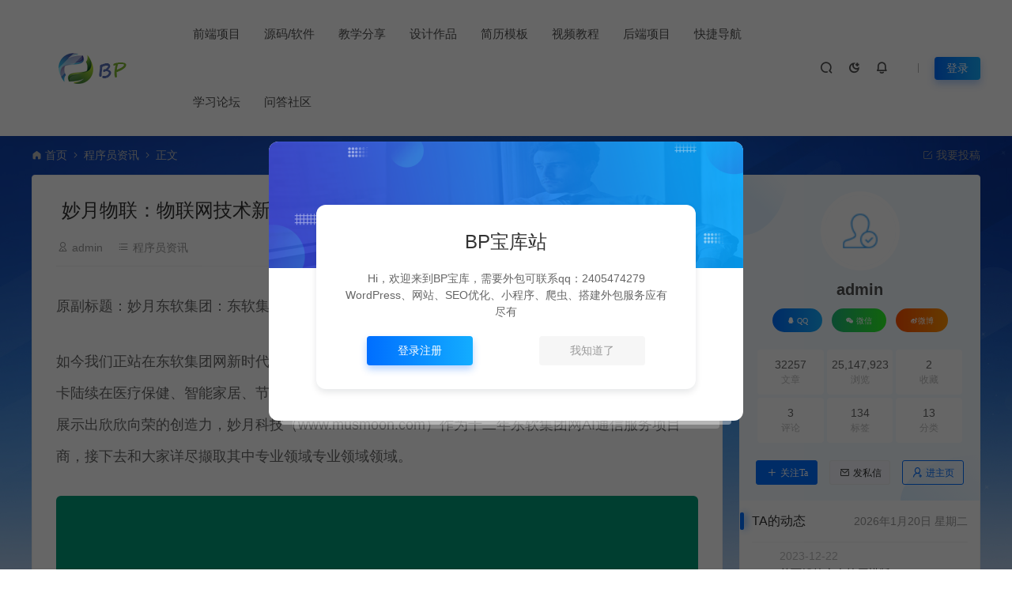

--- FILE ---
content_type: text/html; charset=UTF-8
request_url: https://www.bpvips.cn/%E5%A6%99%E6%9C%88%E7%89%A9%E8%81%94%EF%BC%9A%E7%89%A9%E8%81%94%E7%BD%91%E6%8A%80%E6%9C%AF%E6%96%B0%E6%97%B6%E4%BB%A3%EF%BC%8C3%E5%A4%A7%E5%BA%94%E7%94%A8%E6%A1%88%E4%BE%8B%E8%AF%A6%E7%BB%86%E8%A7%A3.html
body_size: 23312
content:
<!DOCTYPE html>
<html lang="zh-Hans">
<head>
<meta charset="UTF-8">
<meta name="applicable-device"content="pc,mobile">
<meta http-equiv="X-UA-Compatible" content="IE=edge">
<meta name="viewport" content="width=device-width, initial-scale=1">
<title>妙月物联：物联网技术新时代，3大应用案例详细解析！ - 网站源码_资源分享_资源教程</title>
<link rel="stylesheet" href="https://at.alicdn.com/t/font_1764854_gqjwxrn976p.css"/>
<link rel="stylesheet" href="https://lf6-cdn-tos.bytecdntp.com/cdn/expire-1-M/font-awesome/4.7.0/css/font-awesome.min.css">
<link rel="shortcut icon" href="https://www.bpvips.cn/wp-content/uploads/2022/12/202212070753523.png"/>
<meta name='robots' content='max-image-preview:large, index, follow' />
<meta name="description" content="网站源码_资源分享_资源教程原副标题：妙月东软集团：东软集团网控制技术新时代，3大专业领域事例详尽导出！ 如今我们正站在东软集团网新时代的蓝海，随著东软集团网控制技术增长势头的飞速发展，东软集团网卡陆续在医疗保健、智能家居、节能" />
<style id='wp-img-auto-sizes-contain-inline-css' type='text/css'>
img:is([sizes=auto i],[sizes^="auto," i]){contain-intrinsic-size:3000px 1500px}
/*# sourceURL=wp-img-auto-sizes-contain-inline-css */
</style>
<style id='classic-theme-styles-inline-css' type='text/css'>
/*! This file is auto-generated */
.wp-block-button__link{color:#fff;background-color:#32373c;border-radius:9999px;box-shadow:none;text-decoration:none;padding:calc(.667em + 2px) calc(1.333em + 2px);font-size:1.125em}.wp-block-file__button{background:#32373c;color:#fff;text-decoration:none}
/*# sourceURL=/wp-includes/css/classic-themes.min.css */
</style>
<link rel='stylesheet' id='uikit-css' href='https://www.bpvips.cn/wp-content/themes/ceomax/static/css/uikit.css' type='text/css' media='all' />
<link rel='stylesheet' id='diy-css' href='https://www.bpvips.cn/wp-content/themes/ceomax/static/css/diy.css' type='text/css' media='all' />
<link rel='stylesheet' id='erphpdown-css' href='https://www.bpvips.cn/wp-content/plugins/erphpdown/static/erphpdown.css' type='text/css' media='screen' />
<link rel='stylesheet' id='style-css' href='https://www.bpvips.cn/wp-content/themes/ceomax/style.css' type='text/css' media='all' />
<script type="text/javascript" src="https://www.bpvips.cn/wp-content/themes/ceomax/static/js/jquery.min.js" id="jquery-js"></script>
<script type="text/javascript" src="https://www.bpvips.cn/wp-content/themes/ceomax/static/js/uikit.min.js" id="uikit-js"></script>
<script type="text/javascript" src="https://www.bpvips.cn/wp-content/themes/ceomax/static/js/jquery.form.js" id="form-js"></script>
<link rel="canonical" href="https://www.bpvips.cn/%e5%a6%99%e6%9c%88%e7%89%a9%e8%81%94%ef%bc%9a%e7%89%a9%e8%81%94%e7%bd%91%e6%8a%80%e6%9c%af%e6%96%b0%e6%97%b6%e4%bb%a3%ef%bc%8c3%e5%a4%a7%e5%ba%94%e7%94%a8%e6%a1%88%e4%be%8b%e8%af%a6%e7%bb%86%e8%a7%a3.html" />
<style id="erphpdown-custom"></style>
<link rel="icon" href="https://www.bpvips.cn/wp-content/uploads/2022/12/cropped-202212070753523-32x32.png" sizes="32x32" />
<link rel="icon" href="https://www.bpvips.cn/wp-content/uploads/2022/12/cropped-202212070753523-192x192.png" sizes="192x192" />
<link rel="apple-touch-icon" href="https://www.bpvips.cn/wp-content/uploads/2022/12/cropped-202212070753523-180x180.png" />
<meta name="msapplication-TileImage" content="https://www.bpvips.cn/wp-content/uploads/2022/12/cropped-202212070753523-270x270.png" />
		<style type="text/css" id="wp-custom-css">
			.ceo-cat6-ss .search {
    width: 680px;
    background: #fff;
    border-radius: 4px;
    margin: 0 auto;
}


/* .nav>ul>li:hover .sub-menu {
    /* width: unset; */
}
.nav>ul>li .sub-menu li {
    width: unset;
    float: left;
}
.nav>ul li:hover .sub-menu .sub-menu {
 margin-top: 50px
;
 /* left: 100%; */
} */

.cat-menu-num {
    float: right;
    color: #555;
    border-radius: 20px;
    text-align: center;
    font-family: Calibri;
    background: #eee;
    font-size: 12px;
    min-width: 32px;
    line-height: 16px;
    margin-top: 9px;
	   display:none;
}		</style>
		<script>
var _hmt = _hmt || [];
(function() {
  var hm = document.createElement("script");
  hm.src = "https://hm.baidu.com/hm.js?66abea204f1460857a3a964cf6f2aeeb";
  var s = document.getElementsByTagName("script")[0]; 
  s.parentNode.insertBefore(hm, s);
})();
</script>
<script async src="https://pagead2.googlesyndication.com/pagead/js/adsbygoogle.js?client=ca-pub-3010226301500987"
     crossorigin="anonymous"></script>
	
<!-- Clarity tracking code for https://www.bpvips.cn/ --><script>    (function(c,l,a,r,i,t,y){        c[a]=c[a]||function(){(c[a].q=c[a].q||[]).push(arguments)};        t=l.createElement(r);t.async=1;t.src="https://www.clarity.ms/tag/"+i+"?ref=bwt";        y=l.getElementsByTagName(r)[0];y.parentNode.insertBefore(t,y);    })(window, document, "clarity", "script", "gc45t6c4iy");</script>


<!-- Clarity tracking code for https://www.bpvips.cn/ --><script>    (function(c,l,a,r,i,t,y){        c[a]=c[a]||function(){(c[a].q=c[a].q||[]).push(arguments)};        t=l.createElement(r);t.async=1;t.src="https://www.clarity.ms/tag/"+i+"?ref=bwt";        y=l.getElementsByTagName(r)[0];y.parentNode.insertBefore(t,y);    })(window, document, "clarity", "script", "gc45t6c4iy");</script>

<script type="text/javascript">
    (function(c,l,a,r,i,t,y){
        c[a]=c[a]||function(){(c[a].q=c[a].q||[]).push(arguments)};
        t=l.createElement(r);t.async=1;t.src="https://www.clarity.ms/tag/"+i;
        y=l.getElementsByTagName(r)[0];y.parentNode.insertBefore(t,y);
    })(window, document, "clarity", "script", "hctxr0n7md");
</script>

<style id='wp-block-paragraph-inline-css' type='text/css'>
.is-small-text{font-size:.875em}.is-regular-text{font-size:1em}.is-large-text{font-size:2.25em}.is-larger-text{font-size:3em}.has-drop-cap:not(:focus):first-letter{float:left;font-size:8.4em;font-style:normal;font-weight:100;line-height:.68;margin:.05em .1em 0 0;text-transform:uppercase}body.rtl .has-drop-cap:not(:focus):first-letter{float:none;margin-left:.1em}p.has-drop-cap.has-background{overflow:hidden}:root :where(p.has-background){padding:1.25em 2.375em}:where(p.has-text-color:not(.has-link-color)) a{color:inherit}p.has-text-align-left[style*="writing-mode:vertical-lr"],p.has-text-align-right[style*="writing-mode:vertical-rl"]{rotate:180deg}
/*# sourceURL=https://www.bpvips.cn/wp-includes/blocks/paragraph/style.min.css */
</style>
<style id='global-styles-inline-css' type='text/css'>
:root{--wp--preset--aspect-ratio--square: 1;--wp--preset--aspect-ratio--4-3: 4/3;--wp--preset--aspect-ratio--3-4: 3/4;--wp--preset--aspect-ratio--3-2: 3/2;--wp--preset--aspect-ratio--2-3: 2/3;--wp--preset--aspect-ratio--16-9: 16/9;--wp--preset--aspect-ratio--9-16: 9/16;--wp--preset--color--black: #000000;--wp--preset--color--cyan-bluish-gray: #abb8c3;--wp--preset--color--white: #ffffff;--wp--preset--color--pale-pink: #f78da7;--wp--preset--color--vivid-red: #cf2e2e;--wp--preset--color--luminous-vivid-orange: #ff6900;--wp--preset--color--luminous-vivid-amber: #fcb900;--wp--preset--color--light-green-cyan: #7bdcb5;--wp--preset--color--vivid-green-cyan: #00d084;--wp--preset--color--pale-cyan-blue: #8ed1fc;--wp--preset--color--vivid-cyan-blue: #0693e3;--wp--preset--color--vivid-purple: #9b51e0;--wp--preset--gradient--vivid-cyan-blue-to-vivid-purple: linear-gradient(135deg,rgb(6,147,227) 0%,rgb(155,81,224) 100%);--wp--preset--gradient--light-green-cyan-to-vivid-green-cyan: linear-gradient(135deg,rgb(122,220,180) 0%,rgb(0,208,130) 100%);--wp--preset--gradient--luminous-vivid-amber-to-luminous-vivid-orange: linear-gradient(135deg,rgb(252,185,0) 0%,rgb(255,105,0) 100%);--wp--preset--gradient--luminous-vivid-orange-to-vivid-red: linear-gradient(135deg,rgb(255,105,0) 0%,rgb(207,46,46) 100%);--wp--preset--gradient--very-light-gray-to-cyan-bluish-gray: linear-gradient(135deg,rgb(238,238,238) 0%,rgb(169,184,195) 100%);--wp--preset--gradient--cool-to-warm-spectrum: linear-gradient(135deg,rgb(74,234,220) 0%,rgb(151,120,209) 20%,rgb(207,42,186) 40%,rgb(238,44,130) 60%,rgb(251,105,98) 80%,rgb(254,248,76) 100%);--wp--preset--gradient--blush-light-purple: linear-gradient(135deg,rgb(255,206,236) 0%,rgb(152,150,240) 100%);--wp--preset--gradient--blush-bordeaux: linear-gradient(135deg,rgb(254,205,165) 0%,rgb(254,45,45) 50%,rgb(107,0,62) 100%);--wp--preset--gradient--luminous-dusk: linear-gradient(135deg,rgb(255,203,112) 0%,rgb(199,81,192) 50%,rgb(65,88,208) 100%);--wp--preset--gradient--pale-ocean: linear-gradient(135deg,rgb(255,245,203) 0%,rgb(182,227,212) 50%,rgb(51,167,181) 100%);--wp--preset--gradient--electric-grass: linear-gradient(135deg,rgb(202,248,128) 0%,rgb(113,206,126) 100%);--wp--preset--gradient--midnight: linear-gradient(135deg,rgb(2,3,129) 0%,rgb(40,116,252) 100%);--wp--preset--font-size--small: 13px;--wp--preset--font-size--medium: 20px;--wp--preset--font-size--large: 36px;--wp--preset--font-size--x-large: 42px;--wp--preset--spacing--20: 0.44rem;--wp--preset--spacing--30: 0.67rem;--wp--preset--spacing--40: 1rem;--wp--preset--spacing--50: 1.5rem;--wp--preset--spacing--60: 2.25rem;--wp--preset--spacing--70: 3.38rem;--wp--preset--spacing--80: 5.06rem;--wp--preset--shadow--natural: 6px 6px 9px rgba(0, 0, 0, 0.2);--wp--preset--shadow--deep: 12px 12px 50px rgba(0, 0, 0, 0.4);--wp--preset--shadow--sharp: 6px 6px 0px rgba(0, 0, 0, 0.2);--wp--preset--shadow--outlined: 6px 6px 0px -3px rgb(255, 255, 255), 6px 6px rgb(0, 0, 0);--wp--preset--shadow--crisp: 6px 6px 0px rgb(0, 0, 0);}:where(.is-layout-flex){gap: 0.5em;}:where(.is-layout-grid){gap: 0.5em;}body .is-layout-flex{display: flex;}.is-layout-flex{flex-wrap: wrap;align-items: center;}.is-layout-flex > :is(*, div){margin: 0;}body .is-layout-grid{display: grid;}.is-layout-grid > :is(*, div){margin: 0;}:where(.wp-block-columns.is-layout-flex){gap: 2em;}:where(.wp-block-columns.is-layout-grid){gap: 2em;}:where(.wp-block-post-template.is-layout-flex){gap: 1.25em;}:where(.wp-block-post-template.is-layout-grid){gap: 1.25em;}.has-black-color{color: var(--wp--preset--color--black) !important;}.has-cyan-bluish-gray-color{color: var(--wp--preset--color--cyan-bluish-gray) !important;}.has-white-color{color: var(--wp--preset--color--white) !important;}.has-pale-pink-color{color: var(--wp--preset--color--pale-pink) !important;}.has-vivid-red-color{color: var(--wp--preset--color--vivid-red) !important;}.has-luminous-vivid-orange-color{color: var(--wp--preset--color--luminous-vivid-orange) !important;}.has-luminous-vivid-amber-color{color: var(--wp--preset--color--luminous-vivid-amber) !important;}.has-light-green-cyan-color{color: var(--wp--preset--color--light-green-cyan) !important;}.has-vivid-green-cyan-color{color: var(--wp--preset--color--vivid-green-cyan) !important;}.has-pale-cyan-blue-color{color: var(--wp--preset--color--pale-cyan-blue) !important;}.has-vivid-cyan-blue-color{color: var(--wp--preset--color--vivid-cyan-blue) !important;}.has-vivid-purple-color{color: var(--wp--preset--color--vivid-purple) !important;}.has-black-background-color{background-color: var(--wp--preset--color--black) !important;}.has-cyan-bluish-gray-background-color{background-color: var(--wp--preset--color--cyan-bluish-gray) !important;}.has-white-background-color{background-color: var(--wp--preset--color--white) !important;}.has-pale-pink-background-color{background-color: var(--wp--preset--color--pale-pink) !important;}.has-vivid-red-background-color{background-color: var(--wp--preset--color--vivid-red) !important;}.has-luminous-vivid-orange-background-color{background-color: var(--wp--preset--color--luminous-vivid-orange) !important;}.has-luminous-vivid-amber-background-color{background-color: var(--wp--preset--color--luminous-vivid-amber) !important;}.has-light-green-cyan-background-color{background-color: var(--wp--preset--color--light-green-cyan) !important;}.has-vivid-green-cyan-background-color{background-color: var(--wp--preset--color--vivid-green-cyan) !important;}.has-pale-cyan-blue-background-color{background-color: var(--wp--preset--color--pale-cyan-blue) !important;}.has-vivid-cyan-blue-background-color{background-color: var(--wp--preset--color--vivid-cyan-blue) !important;}.has-vivid-purple-background-color{background-color: var(--wp--preset--color--vivid-purple) !important;}.has-black-border-color{border-color: var(--wp--preset--color--black) !important;}.has-cyan-bluish-gray-border-color{border-color: var(--wp--preset--color--cyan-bluish-gray) !important;}.has-white-border-color{border-color: var(--wp--preset--color--white) !important;}.has-pale-pink-border-color{border-color: var(--wp--preset--color--pale-pink) !important;}.has-vivid-red-border-color{border-color: var(--wp--preset--color--vivid-red) !important;}.has-luminous-vivid-orange-border-color{border-color: var(--wp--preset--color--luminous-vivid-orange) !important;}.has-luminous-vivid-amber-border-color{border-color: var(--wp--preset--color--luminous-vivid-amber) !important;}.has-light-green-cyan-border-color{border-color: var(--wp--preset--color--light-green-cyan) !important;}.has-vivid-green-cyan-border-color{border-color: var(--wp--preset--color--vivid-green-cyan) !important;}.has-pale-cyan-blue-border-color{border-color: var(--wp--preset--color--pale-cyan-blue) !important;}.has-vivid-cyan-blue-border-color{border-color: var(--wp--preset--color--vivid-cyan-blue) !important;}.has-vivid-purple-border-color{border-color: var(--wp--preset--color--vivid-purple) !important;}.has-vivid-cyan-blue-to-vivid-purple-gradient-background{background: var(--wp--preset--gradient--vivid-cyan-blue-to-vivid-purple) !important;}.has-light-green-cyan-to-vivid-green-cyan-gradient-background{background: var(--wp--preset--gradient--light-green-cyan-to-vivid-green-cyan) !important;}.has-luminous-vivid-amber-to-luminous-vivid-orange-gradient-background{background: var(--wp--preset--gradient--luminous-vivid-amber-to-luminous-vivid-orange) !important;}.has-luminous-vivid-orange-to-vivid-red-gradient-background{background: var(--wp--preset--gradient--luminous-vivid-orange-to-vivid-red) !important;}.has-very-light-gray-to-cyan-bluish-gray-gradient-background{background: var(--wp--preset--gradient--very-light-gray-to-cyan-bluish-gray) !important;}.has-cool-to-warm-spectrum-gradient-background{background: var(--wp--preset--gradient--cool-to-warm-spectrum) !important;}.has-blush-light-purple-gradient-background{background: var(--wp--preset--gradient--blush-light-purple) !important;}.has-blush-bordeaux-gradient-background{background: var(--wp--preset--gradient--blush-bordeaux) !important;}.has-luminous-dusk-gradient-background{background: var(--wp--preset--gradient--luminous-dusk) !important;}.has-pale-ocean-gradient-background{background: var(--wp--preset--gradient--pale-ocean) !important;}.has-electric-grass-gradient-background{background: var(--wp--preset--gradient--electric-grass) !important;}.has-midnight-gradient-background{background: var(--wp--preset--gradient--midnight) !important;}.has-small-font-size{font-size: var(--wp--preset--font-size--small) !important;}.has-medium-font-size{font-size: var(--wp--preset--font-size--medium) !important;}.has-large-font-size{font-size: var(--wp--preset--font-size--large) !important;}.has-x-large-font-size{font-size: var(--wp--preset--font-size--x-large) !important;}
/*# sourceURL=global-styles-inline-css */
</style>
<link rel='stylesheet' id='sweetalert2css-css' href='https://www.bpvips.cn/wp-content/themes/ceomax/static/assets/css/sweetalert2.min.css' type='text/css' media='all' />
</head>
	<body id="ceotheme" class="">
        <script>var all_night_theme=false;</script><script>var is_switch_day_night=true;</script>	    <style>
			    </style>
		<div class="ceo-background-muted site ceo-zz-background" >
			<header class="header ceo-background-default" ceo-sticky>
    <div class="navbar ceo-position-relative">
    	<div class="ceo-container ceo-flex ceo-flex-middle ceo-position-relative ceo-logo-shou">
    		<a href="https://www.bpvips.cn" class="logo ceo-logo ceo-display-inline-block" alt="网站源码_资源分享_资源教程">
    		    <div class="ceo-logo-nav-night ceo-visible@m" style="background: url(https://www.bpvips.cn/wp-content/uploads/2022/12/2022120607023067.png) no-repeat;background-size: 150px auto;"></div>
    		        		    <div class="ceo-app-logo2" style="background: url(https://www.bpvips.cn/wp-content/uploads/2022/12/2022120607023067.png) no-repeat;background-size: 92px auto;"></div>
                    		    <img class="fimg" src="https://www.bpvips.cn/wp-content/themes/ceomax/static/images/ceo-shou.png">    		</a>
    		
    		<nav class="nav ceo-flex-1 ceo-position-relative ceo-visible@m"><ul id="menu-%e5%af%bc%e8%88%aa%e9%a1%b5%e9%9d%a2" class="nav ceo-flex-1 ceo-margin-remove"><li id="menu-item-21831" class="menu-item menu-item-type-taxonomy menu-item-object-category menu-item-has-children menu-item-21831"><a href="https://www.bpvips.cn/qianduanxiangmu">前端项目</a>
<ul class="sub-menu">
	<li id="menu-item-21832" class="menu-item menu-item-type-taxonomy menu-item-object-category menu-item-21832"><a href="https://www.bpvips.cn/qianduanxiangmu/angular">Angular</a></li>
	<li id="menu-item-21833" class="menu-item menu-item-type-taxonomy menu-item-object-category menu-item-21833"><a href="https://www.bpvips.cn/qianduanxiangmu/jquery">jQuery</a></li>
	<li id="menu-item-21834" class="menu-item menu-item-type-taxonomy menu-item-object-category menu-item-21834"><a href="https://www.bpvips.cn/qianduanxiangmu/react">React</a></li>
	<li id="menu-item-21835" class="menu-item menu-item-type-taxonomy menu-item-object-category menu-item-21835"><a href="https://www.bpvips.cn/qianduanxiangmu/uniapp">uniapp</a></li>
	<li id="menu-item-21836" class="menu-item menu-item-type-taxonomy menu-item-object-category menu-item-21836"><a href="https://www.bpvips.cn/qianduanxiangmu/vue">vue</a></li>
	<li id="menu-item-21837" class="menu-item menu-item-type-taxonomy menu-item-object-category menu-item-21837"><a href="https://www.bpvips.cn/qianduanxiangmu/yuanshengkaifaziyuan">原生开发资源</a></li>
	<li id="menu-item-21838" class="menu-item menu-item-type-taxonomy menu-item-object-category menu-item-21838"><a href="https://www.bpvips.cn/qianduanxiangmu/weixinxiaochengxu">微信小程序</a></li>
</ul>
</li>
<li id="menu-item-37117" class="menu-item menu-item-type-taxonomy menu-item-object-category menu-item-has-children menu-item-37117"><a href="https://www.bpvips.cn/quanzhanxiangmu">源码/软件</a>
<ul class="sub-menu">
	<li id="menu-item-37118" class="menu-item menu-item-type-taxonomy menu-item-object-category menu-item-37118"><a href="https://www.bpvips.cn/quanzhanxiangmu/fufeiziyuan">付费资源</a></li>
	<li id="menu-item-37119" class="menu-item menu-item-type-taxonomy menu-item-object-category menu-item-37119"><a href="https://www.bpvips.cn/quanzhanxiangmu/mianfeiziyuan">免费资源</a></li>
</ul>
</li>
<li id="menu-item-21845" class="menu-item menu-item-type-taxonomy menu-item-object-category menu-item-has-children menu-item-21845"><a href="https://www.bpvips.cn/gaozhiliangjiaoxueziyuan">教学分享</a>
<ul class="sub-menu">
	<li id="menu-item-21846" class="menu-item menu-item-type-taxonomy menu-item-object-category menu-item-21846"><a href="https://www.bpvips.cn/gaozhiliangjiaoxueziyuan/psjiaoxueziyuanfenxiang">平面设计教学资源分享</a></li>
	<li id="menu-item-21847" class="menu-item menu-item-type-taxonomy menu-item-object-category menu-item-21847"><a href="https://www.bpvips.cn/gaozhiliangjiaoxueziyuan/qianduanjiaoxueziyuan">前端教学资源分享</a></li>
	<li id="menu-item-21848" class="menu-item menu-item-type-taxonomy menu-item-object-category menu-item-21848"><a href="https://www.bpvips.cn/gaozhiliangjiaoxueziyuan/jianjijiaoxueziyuanfenxiang">剪辑教学资源分享</a></li>
	<li id="menu-item-21849" class="menu-item menu-item-type-taxonomy menu-item-object-category menu-item-21849"><a href="https://www.bpvips.cn/gaozhiliangjiaoxueziyuan/bangongjiaoxue">办公教学</a></li>
	<li id="menu-item-21850" class="menu-item menu-item-type-taxonomy menu-item-object-category menu-item-21850"><a href="https://www.bpvips.cn/gaozhiliangjiaoxueziyuan/houduanziyuanfenxiang">后端教学资源分享</a></li>
	<li id="menu-item-21851" class="menu-item menu-item-type-taxonomy menu-item-object-category menu-item-21851"><a href="https://www.bpvips.cn/gaozhiliangjiaoxueziyuan/shujukujiaoxueziyuanfenxiang">数据库教学资源分享</a></li>
	<li id="menu-item-21852" class="menu-item menu-item-type-taxonomy menu-item-object-category menu-item-21852"><a href="https://www.bpvips.cn/gaozhiliangjiaoxueziyuan/chaoyouyon">高校必备的超有用教学分类教程</a></li>
</ul>
</li>
<li id="menu-item-21853" class="menu-item menu-item-type-taxonomy menu-item-object-category menu-item-has-children menu-item-21853"><a href="https://www.bpvips.cn/shejizuopin">设计作品</a>
<ul class="sub-menu">
	<li id="menu-item-21854" class="menu-item menu-item-type-taxonomy menu-item-object-category menu-item-21854"><a href="https://www.bpvips.cn/shejizuopin/pptmoban">PPT模板</a></li>
	<li id="menu-item-21855" class="menu-item menu-item-type-taxonomy menu-item-object-category menu-item-21855"><a href="https://www.bpvips.cn/shejizuopin/uisheji">UI设计</a></li>
	<li id="menu-item-21856" class="menu-item menu-item-type-taxonomy menu-item-object-category menu-item-21856"><a href="https://www.bpvips.cn/shejizuopin/pingmian">平面</a></li>
	<li id="menu-item-21857" class="menu-item menu-item-type-taxonomy menu-item-object-category menu-item-21857"><a href="https://www.bpvips.cn/shejizuopin/dianshangsheji">电商设计</a></li>
</ul>
</li>
<li id="menu-item-21858" class="menu-item menu-item-type-taxonomy menu-item-object-category menu-item-has-children menu-item-21858"><a href="https://www.bpvips.cn/jianlimoban">简历模板</a>
<ul class="sub-menu">
	<li id="menu-item-21859" class="menu-item menu-item-type-taxonomy menu-item-object-category menu-item-21859"><a href="https://www.bpvips.cn/jianlimoban/shuangyejianlimoban">双页简历模板</a></li>
	<li id="menu-item-21860" class="menu-item menu-item-type-taxonomy menu-item-object-category menu-item-21860"><a href="https://www.bpvips.cn/jianlimoban/shixijianlimoban">实习简历模板</a></li>
	<li id="menu-item-21861" class="menu-item menu-item-type-taxonomy menu-item-object-category menu-item-21861"><a href="https://www.bpvips.cn/jianlimoban/fengmianjianlimoban">封面简历模板</a></li>
	<li id="menu-item-21862" class="menu-item menu-item-type-taxonomy menu-item-object-category menu-item-21862"><a href="https://www.bpvips.cn/jianlimoban/chengxuyuanjianlimoban">程序员简历模板</a></li>
	<li id="menu-item-21863" class="menu-item menu-item-type-taxonomy menu-item-object-category menu-item-21863"><a href="https://www.bpvips.cn/jianlimoban/zijianxinjianlimoban">自荐信简历模板</a></li>
	<li id="menu-item-21864" class="menu-item menu-item-type-taxonomy menu-item-object-category menu-item-21864"><a href="https://www.bpvips.cn/jianlimoban/tongyonjianlimoban">通用简历模板</a></li>
</ul>
</li>
<li id="menu-item-21865" class="menu-item menu-item-type-taxonomy menu-item-object-category menu-item-has-children menu-item-21865"><a href="https://www.bpvips.cn/video">视频教程</a>
<ul class="sub-menu">
	<li id="menu-item-21866" class="menu-item menu-item-type-taxonomy menu-item-object-category menu-item-21866"><a href="https://www.bpvips.cn/video/qianduanxuexiluxian">前端学习路线</a></li>
	<li id="menu-item-21867" class="menu-item menu-item-type-taxonomy menu-item-object-category menu-item-21867"><a href="https://www.bpvips.cn/video/houduanxuexiluxian">后端学习路线</a></li>
</ul>
</li>
<li id="menu-item-21839" class="menu-item menu-item-type-taxonomy menu-item-object-category menu-item-has-children menu-item-21839"><a href="https://www.bpvips.cn/houduandaima">后端项目</a>
<ul class="sub-menu">
	<li id="menu-item-21840" class="menu-item menu-item-type-taxonomy menu-item-object-category menu-item-21840"><a href="https://www.bpvips.cn/houduandaima/go">go</a></li>
	<li id="menu-item-21841" class="menu-item menu-item-type-taxonomy menu-item-object-category menu-item-21841"><a href="https://www.bpvips.cn/houduandaima/java">java</a></li>
	<li id="menu-item-21842" class="menu-item menu-item-type-taxonomy menu-item-object-category menu-item-21842"><a href="https://www.bpvips.cn/houduandaima/node">node</a></li>
	<li id="menu-item-21843" class="menu-item menu-item-type-taxonomy menu-item-object-category menu-item-21843"><a href="https://www.bpvips.cn/houduandaima/php">php</a></li>
	<li id="menu-item-21844" class="menu-item menu-item-type-taxonomy menu-item-object-category menu-item-21844"><a href="https://www.bpvips.cn/houduandaima/python">python</a></li>
</ul>
</li>
<li id="menu-item-2642" class="menu-item menu-item-type-custom menu-item-object-custom menu-item-2642"><a href="https://www.bpvips.cn/site">快捷导航</a></li>
<li id="menu-item-52" class="menu-item menu-item-type-custom menu-item-object-custom menu-item-52"><a href="https://www.bpvips.cn/forum">学习论坛</a></li>
<li id="menu-item-12619" class="menu-item menu-item-type-custom menu-item-object-custom menu-item-12619"><a href="/question">问答社区</a></li>
</ul></nav>    
    		<div class="header-info ceo-flex ceo-flex-middle">
    		        			<a href="#header-search" class="header-search ceo-navbar-s" ceo-toggle><i class="iconfont icon-sousuo ceo-text-bolder"></i></a>
    			    			    			<a href="javascript:switchNightMode()" class="header-search ceo-navbar-s" ceo-tooltip="开启/关闭夜间模式"><i class="iconfont icon-nightmode ceo-text-bolder to-night"></i></a>
    			    			    			    			<a class="ceo-navbar-s"><i ceo-toggle="target: #home-modal" class="iconfont icon-xiaoxizhongxin ceo-text-bold"></i></a>
    			    			        		<div id="header-search" ceo-modal>
    <div class="ceo-tan ceo-modal-dialog ceo-modal-body home-modal ceo-padding-remove ceo-margin-auto-vertical">
        <button class="ceo-modal-close-default" type="button" ceo-close></button>
        <div class="b-r-12 ceo-background-default ceo-overflow-hidden ceo-position-relative ceo-padding-30px">
            <h3>搜索</h3>
    		<div class="search search-navbar">
    			<form method="get" class="b-r-4 b-a ceo-form ceo-flex ceo-overflow-hidden search-form" action="https://www.bpvips.cn">
    				<input type="search" placeholder="输入关键字搜索" autocomplete="off" value="" name="s" required="required" class="ceo-input ceo-flex-1 ceo-text-small">
    				<button type="submit"><i class="iconfont icon-sousuo ceo-text-bolder"></i></button>
    			</form>
    		</div>
            <div class="header-btn-search">
                <div class="header-btn-search-s ceo-dt change-color btn-search-all">搜索全站</div>
                            </div>
    		<div class="tags-item ceo-margin-top">
    			<p class="ceo-margin-small-bottom ceo-text-small">热门标签：</p>
    			<a href="https://www.bpvips.cn/tag/318" class="tag-cloud-link tag-link-318 tag-link-position-1" style="font-size: 12px;">设计教学资源分享</a>
<a href="https://www.bpvips.cn/tag/322" class="tag-cloud-link tag-link-322 tag-link-position-2" style="font-size: 12px;">ai图文教学</a>
<a href="https://www.bpvips.cn/tag/323" class="tag-cloud-link tag-link-323 tag-link-position-3" style="font-size: 12px;">ai教学</a>
<a href="https://www.bpvips.cn/tag/184" class="tag-cloud-link tag-link-184 tag-link-position-4" style="font-size: 12px;">前端教学资源分享</a>
<a href="https://www.bpvips.cn/tag/316" class="tag-cloud-link tag-link-316 tag-link-position-5" style="font-size: 12px;">后端教学资源分享</a>
<a href="https://www.bpvips.cn/tag/324" class="tag-cloud-link tag-link-324 tag-link-position-6" style="font-size: 12px;">ai设计教学</a>
<a href="https://www.bpvips.cn/tag/317" class="tag-cloud-link tag-link-317 tag-link-position-7" style="font-size: 12px;">办公教学</a>
<a href="https://www.bpvips.cn/tag/325" class="tag-cloud-link tag-link-325 tag-link-position-8" style="font-size: 12px;">ps图文教学</a>
<a href="https://www.bpvips.cn/tag/326" class="tag-cloud-link tag-link-326 tag-link-position-9" style="font-size: 12px;">ps教学</a>    		</div>
		</div>
    	<div class="home-modal-bottom">
    	    <ul>
    	        <li></li>
    	        <li></li>
    	    </ul>
    	</div>
	</div>
</div>
<script>
    $(".btn-search-all").on("click",function () {
        $(".search .search-form button").trigger('click')
    })
    $(".btn-search-category").on("click",function (event) {
        event.preventDefault()
        let search_s=$(".search-navbar input[name=s]").val();
        if(!search_s){
            return false;
        }
        let category_search_url='/?s='+search_s+"&cat=64770"
        console.log(category_search_url)
        location.href=category_search_url
    })
</script>        		
        		<div id="nav_user" style="display: contents"></div>
<script>
    (function($){
        $.ajax({
            url:"//www.bpvips.cn/wp-content/themes/ceomax/nav_user.php",
            success:function(res){
                if(res.indexOf(res,'display')!='-1'){
                    $("#nav_user").html(res)
                }
            }
        })
    })(jQuery)
</script>    		</div>
    	</div>
    </div>
</header><main>
		<section class="beijing"  style="background: url(https://www.bpvips.cn/wp-content/themes/ceomax/static/images/ceo-bg.jpg) no-repeat top center;">

		<div class="ceo-container ceo-margin-medium-bottom">
            <!--当前位置-->
<div class="ceo-flex ceo-weizhi">
            <div class="crumb ceo-flex-1 ceo-text-small">
            <div class="crumb ceo-flex-1"><i class="iconfont icon-shouye1"></i> <a itemprop="breadcrumb" href="https://www.bpvips.cn">首页</a> <i class="iconfont icon-arrow-right"></i> <a itemprop="breadcrumb" href="https://www.bpvips.cn/%e7%a8%8b%e5%ba%8f%e5%91%98%e8%b5%84%e8%ae%af">程序员资讯</a> <i class="iconfont icon-arrow-right"></i> <span class="current">正文</span></div>        </div>
                <div class="crumb ceo-crumb-tg ceo-text-small">
            <a href="" target="_blank"> <i class="iconfont icon-bianji"></i> 我要投稿</a>
        </div>
    </div>
<!--当前位置-->			<div class="ceo-side-lie ceo-margin-top-20" ceo-grid>
				<div class="ceo-side-lie-z single ceo-width-auto">
					<div class="">
						<div class="b-a b-r-4 single-warp ceo-overflow-hidden ceo-background-default ceo-margin-bottom ceo-padding-remove-bottom">

                    		<!--文章标题模块-->
                    		<header class="ceo-background-default b-b ceo-margin-bottom-30">
                    			<div class=" ceo-container ceo-text-small ceo-single-padding">
                    				<div class="single-head">
                    					<h1 class="ceo-h15 ceo-margin-bottom-20" title="妙月物联：物联网技术新时代，3大应用案例详细解析！">
                    					

<div class="ceo-single-tese">
    </div>                            			妙月物联：物联网技术新时代，3大应用案例详细解析！</h1>
                    					<div class="ceo-text-small ceo-text-muted ceo-flex ceo-text-truncate ceo-overflow-auto">
                    					    <div class="avatar ceo-flex ceo-flex-1 ceo-flex-middle ceo-single-right">

                    					                        					    <span class="ceo-text-small ceo-display-block ceo-single-right"><i class="iconfont icon-bussiness-man"></i> <a href="https://www.bpvips.cn/author/admin" title="由 admin 发布" rel="author">admin</a></span>
                    					    
                    						                    						<span class="ceo-display-inline-block ceo-single-right ceo-flex ceo-flex-middle"><i class="iconfont icon-category"></i> <a href="https://www.bpvips.cn/%e7%a8%8b%e5%ba%8f%e5%91%98%e8%b5%84%e8%ae%af">程序员资讯</a></span>
                    						                    						<span class="ceo-display-inline-block ceo-flex ceo-flex-middle"></span>
                    					    </div>

                    					                        						<span class="ceo-display-inline-block ceo-single-left ceo-flex ceo-flex-middle"><i class="iconfont icon-rili"></i> 2023-08-23</span>
                    						
                    						                    						<span class="ceo-display-inline-block ceo-single-left ceo-flex ceo-flex-middle"><i class="iconfont icon-shoucang"></i> 0</span>
                    						
                    						                    						<span class="ceo-display-inline-block ceo-single-left ceo-flex ceo-flex-middle"><i class="iconfont icon-yanjing"></i> 488</span>
                    						
                    					</div>
                    				</div>
                    			</div>
                    		</header>
            				<!--文章标题模块-->

							<!--文章内容模块-->
							<article class="single-content" id="contentstart">
							    <!--内页顶部广告位-->
<!--内页顶部广告位-->                                
<div class="ceo-video-s">
    <script src="https://www.bpvips.cn/wp-content/themes/ceomax/module/ckplayer/ckplayer.min.js"></script></div>
                                                                
<p>
    <p style="font-size: 18px; line-height: 40px; text-align: left; margin-bottom: 30px;">原副标题：妙月东软集团：东软集团网控制技术新时代，3大专业领域事例详尽导出！</p>

    <p style="font-size: 18px; line-height: 40px; text-align: left; margin-bottom: 30px;">如今我们正站在东软集团网新时代的蓝海，随著东软集团网控制技术增长势头的飞速发展，东软集团网卡陆续在医疗保健、智能家居、节能环保、城建、车联网、教育等为数众多专业领域领域加速破冰，并展示出欣欣向荣的创造力，妙月科技（www.musmoon.com）作为十二年东软集团网AI通信服务项目商，接下去和大家详尽撷取其中专业领域专业领域领域。</p>
    <p style="font-size: 18px; line-height: 40px; text-align: left; margin-bottom: 30px;"><a decoding="async" href="//p5.itc.cn/images01/20230713/81d8cc8e7b0c4d78a89c7089fa3896f6.jpeg" data-fancybox="images" data-fancybox="gallery"><img alt="妙月物联：物联网技术新时代，3大应用案例详细解析！" decoding="async" src="//p5.itc.cn/images01/20230713/81d8cc8e7b0c4d78a89c7089fa3896f6.jpeg" style="width: 100%; margin-bottom: 20px;" title="妙月物联：物联网技术新时代，3大应用案例详细解析！" alt="妙月物联：物联网技术新时代，3大应用案例详细解析！" /></a></p>
    <p style="font-size: 18px; line-height: 40px; text-align: left; margin-bottom: 30px;"><strong style="color: blue;">金融创新缴付&#8212;助推睿智缴付</strong></p>
    <p style="font-size: 18px; line-height: 40px; text-align: left; margin-bottom: 30px;">东软集团网与金融创新金融行业广度结合，将统计数据相相连。通过数据来预测顾客，交互顾客需求，提升金融创新服务项目工作效率，东软集团网大潮下的金融创新革新。</p>
    <p style="font-size: 18px; line-height: 40px; text-align: left; margin-bottom: 30px;">例如POS机专业领域领域，妙月凭借着完善的网络流量营运和即弃网络平台等核心功能持续位列通信金融行业pos机合作规模TOP1地位，为POS机电信公司提供更多4G全Picowork设备和通信相连形式，以更高工作效率地服务项目顾客。</p>
    <p style="font-size: 18px; line-height: 40px; text-align: left; margin-bottom: 30px;"><strong style="color: blue;">智能化锻造——亚洲地区轻工业结构调整升级换代</strong></p>
    <p style="font-size: 18px; line-height: 40px; text-align: left; margin-bottom: 30px;">在轻工业，紧紧围绕轻工业4.0、轻工业网络和智能化锻造在亚洲地区刮起了轻工业结构调整升级换代，特别轻工业电脑人的布署，则成为为数众多大型轻工业方向，利用电脑取代危险、简单和多次重复的工作，且已经广泛提及在亚洲地区各迪容基地。</p>
    <p style="font-size: 18px; line-height: 40px; text-align: left; margin-bottom: 30px;">在轻工业东软集团网的趋势下，轻工业积极布局智能化锻造产业发展，提供更多高工作效率能电力专供边缘计算网络平台、通信及统计数据采集预测等智能化系统，加快进入智能化电网、节能环保、能源消耗管理等专业领域领域。</p>
    <p style="font-size: 18px; line-height: 40px; text-align: left; margin-bottom: 30px;"><strong style="color: blue;">智能化电脑人——东软集团网卡+AI赋能天地万物</strong></p>
    <p style="font-size: 18px; line-height: 40px; text-align: left; margin-bottom: 30px;">随著GPT-4的到来，AI专业领域领域正迎全面爆发期。亚洲地区AI产业发展增长十分迅速，正在不断涌现的电脑智能化网络平台以“电脑学习即服务项目”的形式在加速这个过程，加速将其专业领域从概念转化为具体产品。</p>
    <p style="font-size: 18px; line-height: 40px; text-align: left; margin-bottom: 30px;"><a decoding="async" href="//p1.itc.cn/images01/20230713/3cc4728d12e4420b8c09eadffd7de5b5.png" data-fancybox="images" data-fancybox="gallery"><img alt="妙月物联：物联网技术新时代，3大应用案例详细解析！" decoding="async" src="//p1.itc.cn/images01/20230713/3cc4728d12e4420b8c09eadffd7de5b5.png" style="width: 100%; margin-bottom: 20px;" title="妙月物联：物联网技术新时代，3大应用案例详细解析！1" alt="妙月物联：物联网技术新时代，3大应用案例详细解析！1" /></a></p>
    <p style="font-size: 18px; line-height: 40px; text-align: left; margin-bottom: 30px;">配置东软集团网卡的智能化电脑人，正逐渐在餐饮业、仓储、医疗保健、红木家具等专业领域领域破冰民用，节省社会大量资源，减少企业相应企业营运者的负担。</p>
    <p style="font-size: 18px; line-height: 40px; text-align: left; margin-bottom: 30px;">妙月科技（www.musmoon.com）作为专业东软集团网AI通信服务项目商，十二年来持续深耕智能家居监控、睿智医疗保健、睿智城建、节能环保、充电桩等垂直专业领域领域，为企业顾客和轻工业级设备提供更多2G/3G/4G/5G东软集团网卡，欢迎有需求的企业直接联系我们。</p>

    <p style="font-size: 18px; line-height: 40px; text-align: left; margin-bottom: 30px;">责任编辑：</p>


</p>
							</article>
							<!--文章内容模块-->

							<div class="single-foot ceo-text-center ceo-padding-an" id="single-anniu">
		<a href="javascript:;" class="add-collection btn change-color-sc" data-id="64770"><i class="iconfont icon-shoucang"></i> 收藏 (0)</a>		
	    
		<a href="javascript:;" data-action="topTop" data-id="64770" class="ceo-display-inline-block btn change-color dotGood ">
		<i class="iconfont icon-dianzan"></i> 点赞 (<span class="count">0</span>)
	</a>
		
	
</div>

<!--版权-->

<!--标签-->
<div class="ceo-margin-top b-t">
	<div class="tags-item ceo-single-tags">
			</div>
</div>

						</div>
						<div class="ceo-background-default b-b ceo-margin-bottom b-r-4">
	<div class="ceo-text-small ceo-panding-s">
		<div class="single-head">
			<div class="ceo-text-small ceo-text-muted ceo-flex ceo-text-truncate ceo-overflow-auto">
				<div class="avatar ceo-flex-1 ceo-flex ceo-flex-middle ceo-avatar-t">
				    					<img alt='' src='//www.bpvips.cn/wp-content/uploads/2023/03/2023032204360544.png' class='avatar avatar-20 photo' data-id='1' height='20' width='20'>															<span class="ceo-text-small ceo-display-block ceo-margin-small-left"><a href="https://www.bpvips.cn/author/admin" title="由 admin 发布" rel="author">admin</a></span>
															<p></p>
					
					                    <div class="poster-share-ico">
                        <a class="btn-bigger-cover j-mobile-share" data-nonce="b17d93c0df" data-qrcode="https://www.bpvips.cn/%e5%a6%99%e6%9c%88%e7%89%a9%e8%81%94%ef%bc%9a%e7%89%a9%e8%81%94%e7%bd%91%e6%8a%80%e6%9c%af%e6%96%b0%e6%97%b6%e4%bb%a3%ef%bc%8c3%e5%a4%a7%e5%ba%94%e7%94%a8%e6%a1%88%e4%be%8b%e8%af%a6%e7%bb%86%e8%a7%a3.html" data-id="64770" data-action="create-bigger-image" id="bigger-cover" href="javascript:;">
                            <i class="iconfont icon-tupian"></i> <span>生成海报</span></a>
                    </div>
                    
                    					<button id="TKLS" class="ceo-text-fz itemCopy red_tkl button_tkl" type="button" data-clipboard-text="妙月物联：物联网技术新时代，3大应用案例详细解析！：https://www.bpvips.cn/%e5%a6%99%e6%9c%88%e7%89%a9%e8%81%94%ef%bc%9a%e7%89%a9%e8%81%94%e7%bd%91%e6%8a%80%e6%9c%af%e6%96%b0%e6%97%b6%e4%bb%a3%ef%bc%8c3%e5%a4%a7%e5%ba%94%e7%94%a8%e6%a1%88%e4%be%8b%e8%af%a6%e7%bb%86%e8%a7%a3.html"><i class="iconfont icon-attachment"></i>复制本文链接</button>
										            		<div class="share">
                        						<a class="weixin-share ceo-display-inline-block ceo-fx-weixin" href="https://www.bpvips.cn/wp-content/themes/ceomax/inc/qrcode?data=https://www.bpvips.cn/%e5%a6%99%e6%9c%88%e7%89%a9%e8%81%94%ef%bc%9a%e7%89%a9%e8%81%94%e7%bd%91%e6%8a%80%e6%9c%af%e6%96%b0%e6%97%b6%e4%bb%a3%ef%bc%8c3%e5%a4%a7%e5%ba%94%e7%94%a8%e6%a1%88%e4%be%8b%e8%af%a6%e7%bb%86%e8%a7%a3.html" ceo-tooltip="分享到微信" data-image="" target="_blank"><i class="iconfont icon-wechat-fill"></i></a>
						<a class="ceo-display-inline-block ceo-fx-qq" href="http://connect.qq.com/widget/shareqq/index.html?url=https://www.bpvips.cn/%e5%a6%99%e6%9c%88%e7%89%a9%e8%81%94%ef%bc%9a%e7%89%a9%e8%81%94%e7%bd%91%e6%8a%80%e6%9c%af%e6%96%b0%e6%97%b6%e4%bb%a3%ef%bc%8c3%e5%a4%a7%e5%ba%94%e7%94%a8%e6%a1%88%e4%be%8b%e8%af%a6%e7%bb%86%e8%a7%a3.html&sharesource=qzone&title=妙月物联：物联网技术新时代，3大应用案例详细解析！&pics=https://www.bpvips.cn/wp-content/themes/ceomax/timthumb.php?src=//p5.itc.cn/images01/20230713/81d8cc8e7b0c4d78a89c7089fa3896f6.jpeg&h=200&w=300&zc=1&a=c&q=100&s=1&summary=原副标题：妙月东软集团：东软集团网控制技术新时代，3大专业领&hellip;"  ceo-tooltip="分享到QQ好友/QQ空间" target="_blank"><i class="iconfont icon-QQ"></i></a>
						<a class="ceo-display-inline-block ceo-fx-weibo" href="http://service.weibo.com/share/mobile.php?url=https://www.bpvips.cn/%e5%a6%99%e6%9c%88%e7%89%a9%e8%81%94%ef%bc%9a%e7%89%a9%e8%81%94%e7%bd%91%e6%8a%80%e6%9c%af%e6%96%b0%e6%97%b6%e4%bb%a3%ef%bc%8c3%e5%a4%a7%e5%ba%94%e7%94%a8%e6%a1%88%e4%be%8b%e8%af%a6%e7%bb%86%e8%a7%a3.html&title=妙月物联：物联网技术新时代，3大应用案例详细解析！ - 网站源码_资源分享_资源教程&appkey=3313789115" ceo-tooltip="分享到微博" target="_blank"><i class="iconfont icon-weibo1"></i></a>
            		</div>
            						</div>

			</div>
		</div>
	</div>
</div>

<script src="https://www.bpvips.cn/wp-content/themes/ceomax/static/js/clipboard.min.js" type="text/javascript"></script>
<script>
var clipboard = new Clipboard('.itemCopy');
clipboard.on('success',
function(e) {
    if (e.trigger.disabled == false || e.trigger.disabled == undefined) {
        e.trigger.innerHTML = "<i class='iconfont icon-attachment'></i>链接复制成功";
        e.trigger.disabled = true;
        setTimeout(function() {
            e.trigger.innerHTML = "<i class='iconfont icon-attachment'></i>复制本文链接";
            e.trigger.disabled = false;
        },
        2000);
    }
});
clipboard.on('error',
function(e) {
    e.trigger.innerHTML = "链接复制失败";
});
</script>

						
<div class="ceo-grid-small ceo-margin-bottom" ceo-grid>
		
	<div class="ceo-width-1-2">
		        <div class="b-r-4 ceo-inline ceo-overflow-hidden ceo-width-1-1 ceo-page-img" style="height:100px">
            <img class="ceo-overlay-scale" src="https://www.bpvips.cn/wp-content/uploads/2022/11/2022112406133464.png" alt="妙月物联：物联网技术新时代，3大应用案例详细解析！">            <div class="ceo-overlay ceo-overlay-primary ceo-position-bottom">
            	<span>上一篇：</span>
                <a href="https://www.bpvips.cn/%e5%86%9c%e4%b8%9a%e7%89%a9%e8%81%94%e7%bd%91%e7%9a%84%e5%88%a9%e5%99%a8%ef%bc%9a%e7%89%a9%e8%81%94%e5%8d%a1%e5%9c%a8%e5%86%9c%e4%b8%9a%e9%a2%86%e5%9f%9f%e7%9a%84%e5%ba%94%e7%94%a8%e6%a1%88%e4%be%8b.html" class="ceo-display-block ceo-text-truncate">农业物联网的利器：物联卡在农业领域的应用案例分享</a>
            </div>
        </div>
			</div>
	<div class="ceo-width-1-2">
				<div class="b-r-4 ceo-inline ceo-overflow-hidden ceo-width-1-1 ceo-page-img" style="height:100px">
            <img class="ceo-overlay-scale" src="https://www.bpvips.cn/wp-content/uploads/2022/11/2022112406133464.png" alt="妙月物联：物联网技术新时代，3大应用案例详细解析！">            <div class="ceo-overlay ceo-overlay-primary ceo-position-bottom">
            	<span>下一篇：</span>
            	<a href="https://www.bpvips.cn/%e5%b1%95%e6%9c%9b%e7%89%a9%e8%81%94%e7%bd%91%e6%9c%aa%e6%9d%a5%ef%bc%8c%e5%a8%81%e5%a3%ab%e4%b8%b9%e5%88%a9%e6%99%ba%e6%85%a7%e7%89%a9%e8%81%94%e5%ba%94%e7%94%a8%e5%9c%ba%e6%99%af.html" class="ceo-display-block ceo-text-truncate">展望物联网未来，威士丹利智慧物联应用场景</a>
            </div>
        </div>
	    	</div>
	</div>
						<!--内页底部广告位-->
<!--内页底部广告位-->
						<!--常见问题-->
						
						<!--相关文章-->
																		<section id="ceoxiangguan" class="ceo-background-default b-b ceo-margin-bottom-20 ceo-margin-top-20 b-r-4 ceo-single-foos ceo-xiangguan">
	<div class="ceo-qa-commont section-title ceo-flex ceo-flex-middle">
		<h3 class="ceo-position-relative ceo-flex-1 ceo-display-inline-block ceo-margin-remove"><i class="iconfont icon-wenjuan"></i> 相关文章</h3>
	</div>
	<div class="card ceo-margin-top">
		<div class="ceo-grid-ceosmls" ceo-grid>
						
			<div class="ceo-width-1-1@s ceo-width-1-2 ceo-width-1-4@xl">
				<div class="card-item b-r-4 ceo-background-default ceo-overflow-hidden ceo-vip-icons">
    
    
	<div class="ceo_xg_img">
    	<a href="https://www.bpvips.cn/adobe-prelude-cc2022pl%e8%a7%86%e9%a2%91%e7%bc%96%e8%be%91%e8%bd%af%e4%bb%b6%e4%b8%ad%e6%96%87%e7%9b%b4%e8%a3%85%e7%89%88.html"  target="_blank"  class="cover ceo-display-block ceo-overflow-hidden ">

                	    <img data-src="https://www.bpvips.cn/wp-content/themes/ceomax/timthumb.php?src=https://publish-pic-cpu.baidu.com/52e4b9d3-e4e4-4375-a87f-bbfd874e09b4.jpeg@q_90,w_450|f_webp&h=200&w=300&zc=1&a=c&q=100&s=1" alt="Adobe Prelude CC2022Pl视频编辑软件中文直装版" src="https://www.bpvips.cn/wp-content/themes/ceomax/static/images/thumb-ing.gif" class="ceo-width-1-1@s lazyload">
    	</a>
    </div>
        <div class="ceo-padding-remove">
                <div class="card-title-desc">
            <a href="https://www.bpvips.cn/adobe-prelude-cc2022pl%e8%a7%86%e9%a2%91%e7%bc%96%e8%be%91%e8%bd%af%e4%bb%b6%e4%b8%ad%e6%96%87%e7%9b%b4%e8%a3%85%e7%89%88.html"  target="_blank"  class="title ceo-display-block" title="Adobe Prelude CC2022Pl视频编辑软件中文直装版">
                Adobe Prelude CC2022Pl视频编辑软件中文直装版            </a>
        </div>
            </div>

        <div class="ceo_freepath_subtitle">
        <!--分类-->
                <div class="ceo_freepath_zhujiang">
            <a href="https://www.bpvips.cn/%e7%a8%8b%e5%ba%8f%e5%91%98%e8%b5%84%e8%ae%af"><i class="fa fa-folder-open-o ceo-right-3"></i>程序员资讯</a>		</div>
				<!--演示-->
		        <div class="ceo_freepath_keshi">
                    </div>
                <!--标签-->
                <div class="ceo_biaoqian">
                </div>
            </div>
    
		<div class="ceo-padding-small card-foot ceo-card-foot">
		<div class="item-foot ceo-flex ceo-flex-middle">
			<div class="avatar ceo-flex-1 ceo-flex ceo-flex-middle">
		    				<img alt='' src='//www.bpvips.cn/wp-content/uploads/2023/03/2023032204360544.png' class='avatar avatar-20 photo' data-id='1' height='20' width='20'>					    				<span class="ceo-font-mini ceo-display-block ceo-margin-small-left"><a href="https://www.bpvips.cn/author/admin" title="由 admin 发布" rel="author">admin</a></span>
						</div>
			<div class="cat ceo-font-mini ceo-text-truncate">
			    			    <span class="ceo-yc ceo-ycd ceo-display-inline-block ceo-flex ceo-flex-middle ceo-card-margin-left" ceo-tooltip="2023-09-06" ><i class="iconfont icon-rili"></i> 2年前			    </span>
			    			    				<span class="ceo-ycd ceo-display-inline-block ceo-flex ceo-flex-middle ceo-card-margin-left"><i class="iconfont icon-yanjing"></i> 2,192				</span>
																			</div>
		</div>
	</div>
	</div>

			</div>
			
			<div class="ceo-width-1-1@s ceo-width-1-2 ceo-width-1-4@xl">
				<div class="card-item b-r-4 ceo-background-default ceo-overflow-hidden ceo-vip-icons">
    
    
	<div class="ceo_xg_img">
    	<a href="https://www.bpvips.cn/%e8%90%8c%e6%96%b0%e5%b0%8f%e7%99%bd%e7%9a%84%e6%8f%90%e9%97%ae%ef%bc%8c%e5%bd%b1%e8%a7%86%e5%89%aa%e8%be%91%e9%9c%80%e8%a6%81%e5%ad%a6%e5%93%aa%e5%87%a0%e4%b8%aa%e8%bd%af%e4%bb%b6%ef%bc%9f.html"  target="_blank"  class="cover ceo-display-block ceo-overflow-hidden ">

                	    <img data-src="https://www.bpvips.cn/wp-content/themes/ceomax/timthumb.php?src=https://publish-pic-cpu.baidu.com/a8cd97e4-bc39-4598-b71b-828ff735d8e8.jpeg@q_90,w_450|f_webp&h=200&w=300&zc=1&a=c&q=100&s=1" alt="萌新小白的提问，影视剪辑需要学哪几个软件？" src="https://www.bpvips.cn/wp-content/themes/ceomax/static/images/thumb-ing.gif" class="ceo-width-1-1@s lazyload">
    	</a>
    </div>
        <div class="ceo-padding-remove">
                <div class="card-title-desc">
            <a href="https://www.bpvips.cn/%e8%90%8c%e6%96%b0%e5%b0%8f%e7%99%bd%e7%9a%84%e6%8f%90%e9%97%ae%ef%bc%8c%e5%bd%b1%e8%a7%86%e5%89%aa%e8%be%91%e9%9c%80%e8%a6%81%e5%ad%a6%e5%93%aa%e5%87%a0%e4%b8%aa%e8%bd%af%e4%bb%b6%ef%bc%9f.html"  target="_blank"  class="title ceo-display-block" title="萌新小白的提问，影视剪辑需要学哪几个软件？">
                萌新小白的提问，影视剪辑需要学哪几个软件？            </a>
        </div>
            </div>

        <div class="ceo_freepath_subtitle">
        <!--分类-->
                <div class="ceo_freepath_zhujiang">
            <a href="https://www.bpvips.cn/%e7%a8%8b%e5%ba%8f%e5%91%98%e8%b5%84%e8%ae%af"><i class="fa fa-folder-open-o ceo-right-3"></i>程序员资讯</a>		</div>
				<!--演示-->
		        <div class="ceo_freepath_keshi">
                    </div>
                <!--标签-->
                <div class="ceo_biaoqian">
                </div>
            </div>
    
		<div class="ceo-padding-small card-foot ceo-card-foot">
		<div class="item-foot ceo-flex ceo-flex-middle">
			<div class="avatar ceo-flex-1 ceo-flex ceo-flex-middle">
		    				<img alt='' src='//www.bpvips.cn/wp-content/uploads/2023/03/2023032204360544.png' class='avatar avatar-20 photo' data-id='1' height='20' width='20'>					    				<span class="ceo-font-mini ceo-display-block ceo-margin-small-left"><a href="https://www.bpvips.cn/author/admin" title="由 admin 发布" rel="author">admin</a></span>
						</div>
			<div class="cat ceo-font-mini ceo-text-truncate">
			    			    <span class="ceo-yc ceo-ycd ceo-display-inline-block ceo-flex ceo-flex-middle ceo-card-margin-left" ceo-tooltip="2023-09-06" ><i class="iconfont icon-rili"></i> 2年前			    </span>
			    			    				<span class="ceo-ycd ceo-display-inline-block ceo-flex ceo-flex-middle ceo-card-margin-left"><i class="iconfont icon-yanjing"></i> 2,387				</span>
																			</div>
		</div>
	</div>
	</div>

			</div>
			
			<div class="ceo-width-1-1@s ceo-width-1-2 ceo-width-1-4@xl">
				<div class="card-item b-r-4 ceo-background-default ceo-overflow-hidden ceo-vip-icons">
    
    
	<div class="ceo_xg_img">
    	<a href="https://www.bpvips.cn/%e6%80%8e%e6%a0%b7%e7%bb%99%e8%87%aa%e5%b7%b1%e7%9a%84%e8%a7%86%e9%a2%91%e6%8d%a2%e8%83%8c%e6%99%af%ef%bc%9f%e8%af%95%e8%af%95%e8%a7%86%e9%a2%91%e7%bc%96%e8%be%91%e8%bd%af%e4%bb%b6.html"  target="_blank"  class="cover ceo-display-block ceo-overflow-hidden ">

                	    <img data-src="https://www.bpvips.cn/wp-content/themes/ceomax/timthumb.php?src=//p4.itc.cn/images01/20230808/4e1da9d3044c457096a4d60db60d65c9.png&h=200&w=300&zc=1&a=c&q=100&s=1" alt="怎样给自己的视频换背景？试试视频编辑软件" src="https://www.bpvips.cn/wp-content/themes/ceomax/static/images/thumb-ing.gif" class="ceo-width-1-1@s lazyload">
    	</a>
    </div>
        <div class="ceo-padding-remove">
                <div class="card-title-desc">
            <a href="https://www.bpvips.cn/%e6%80%8e%e6%a0%b7%e7%bb%99%e8%87%aa%e5%b7%b1%e7%9a%84%e8%a7%86%e9%a2%91%e6%8d%a2%e8%83%8c%e6%99%af%ef%bc%9f%e8%af%95%e8%af%95%e8%a7%86%e9%a2%91%e7%bc%96%e8%be%91%e8%bd%af%e4%bb%b6.html"  target="_blank"  class="title ceo-display-block" title="怎样给自己的视频换背景？试试视频编辑软件">
                怎样给自己的视频换背景？试试视频编辑软件            </a>
        </div>
            </div>

        <div class="ceo_freepath_subtitle">
        <!--分类-->
                <div class="ceo_freepath_zhujiang">
            <a href="https://www.bpvips.cn/%e7%a8%8b%e5%ba%8f%e5%91%98%e8%b5%84%e8%ae%af"><i class="fa fa-folder-open-o ceo-right-3"></i>程序员资讯</a>		</div>
				<!--演示-->
		        <div class="ceo_freepath_keshi">
                    </div>
                <!--标签-->
                <div class="ceo_biaoqian">
                </div>
            </div>
    
		<div class="ceo-padding-small card-foot ceo-card-foot">
		<div class="item-foot ceo-flex ceo-flex-middle">
			<div class="avatar ceo-flex-1 ceo-flex ceo-flex-middle">
		    				<img alt='' src='//www.bpvips.cn/wp-content/uploads/2023/03/2023032204360544.png' class='avatar avatar-20 photo' data-id='1' height='20' width='20'>					    				<span class="ceo-font-mini ceo-display-block ceo-margin-small-left"><a href="https://www.bpvips.cn/author/admin" title="由 admin 发布" rel="author">admin</a></span>
						</div>
			<div class="cat ceo-font-mini ceo-text-truncate">
			    			    <span class="ceo-yc ceo-ycd ceo-display-inline-block ceo-flex ceo-flex-middle ceo-card-margin-left" ceo-tooltip="2023-09-06" ><i class="iconfont icon-rili"></i> 2年前			    </span>
			    			    				<span class="ceo-ycd ceo-display-inline-block ceo-flex ceo-flex-middle ceo-card-margin-left"><i class="iconfont icon-yanjing"></i> 2,711				</span>
																			</div>
		</div>
	</div>
	</div>

			</div>
			
			<div class="ceo-width-1-1@s ceo-width-1-2 ceo-width-1-4@xl">
				<div class="card-item b-r-4 ceo-background-default ceo-overflow-hidden ceo-vip-icons">
    
    
	<div class="ceo_xg_img">
    	<a href="https://www.bpvips.cn/%e8%b6%85%e6%b8%852023-react-18-%e7%b3%bb%e7%bb%9f%e5%85%a5%e9%97%a8-%e8%bf%9b%e9%98%b6%e5%ae%9e%e6%88%98%e3%80%8a%e6%ac%a2%e4%b9%90%e8%b4%ad%e3%80%8b.html"  target="_blank"  class="cover ceo-display-block ceo-overflow-hidden ">

                	    <img data-src="https://www.bpvips.cn/wp-content/themes/ceomax/timthumb.php?src=[data-uri]&h=200&w=300&zc=1&a=c&q=100&s=1" alt="(超清)2023 React 18 系统入门 进阶实战《欢乐购》" src="https://www.bpvips.cn/wp-content/themes/ceomax/static/images/thumb-ing.gif" class="ceo-width-1-1@s lazyload">
    	</a>
    </div>
        <div class="ceo-padding-remove">
                <div class="card-title-desc">
            <a href="https://www.bpvips.cn/%e8%b6%85%e6%b8%852023-react-18-%e7%b3%bb%e7%bb%9f%e5%85%a5%e9%97%a8-%e8%bf%9b%e9%98%b6%e5%ae%9e%e6%88%98%e3%80%8a%e6%ac%a2%e4%b9%90%e8%b4%ad%e3%80%8b.html"  target="_blank"  class="title ceo-display-block" title="(超清)2023 React 18 系统入门 进阶实战《欢乐购》">
                (超清)2023 React 18 系统入门 进阶实战《欢乐购》            </a>
        </div>
            </div>

        <div class="ceo_freepath_subtitle">
        <!--分类-->
                <div class="ceo_freepath_zhujiang">
            <a href="https://www.bpvips.cn/%e7%a8%8b%e5%ba%8f%e5%91%98%e8%b5%84%e8%ae%af"><i class="fa fa-folder-open-o ceo-right-3"></i>程序员资讯</a>		</div>
				<!--演示-->
		        <div class="ceo_freepath_keshi">
                    </div>
                <!--标签-->
                <div class="ceo_biaoqian">
                </div>
            </div>
    
		<div class="ceo-padding-small card-foot ceo-card-foot">
		<div class="item-foot ceo-flex ceo-flex-middle">
			<div class="avatar ceo-flex-1 ceo-flex ceo-flex-middle">
		    				<img alt='' src='//www.bpvips.cn/wp-content/uploads/2023/03/2023032204360544.png' class='avatar avatar-20 photo' data-id='1' height='20' width='20'>					    				<span class="ceo-font-mini ceo-display-block ceo-margin-small-left"><a href="https://www.bpvips.cn/author/admin" title="由 admin 发布" rel="author">admin</a></span>
						</div>
			<div class="cat ceo-font-mini ceo-text-truncate">
			    			    <span class="ceo-yc ceo-ycd ceo-display-inline-block ceo-flex ceo-flex-middle ceo-card-margin-left" ceo-tooltip="2023-09-06" ><i class="iconfont icon-rili"></i> 2年前			    </span>
			    			    				<span class="ceo-ycd ceo-display-inline-block ceo-flex ceo-flex-middle ceo-card-margin-left"><i class="iconfont icon-yanjing"></i> 2,330				</span>
																			</div>
		</div>
	</div>
	</div>

			</div>
			
		</div>
	</div>
</section>																		
						<!--猜你喜欢-->
																		<section id="ceoxiangguan" class="ceo-background-default b-b ceo-margin-bottom-20 ceo-margin-top-20 b-r-4 ceo-padding-30px ceo-xiangguan">
	<div class="ceo-xiangguan-wen">
	    <div class="ceo-qa-commont">
            <span class="ceo-qa-turn"><i class="iconfont icon-xiangkan"></i> 猜你喜欢</span>
        </div>
	    <ul class="xgart-row">
                        <li>
                <a href="https://www.bpvips.cn/adobe-prelude-cc2022pl%e8%a7%86%e9%a2%91%e7%bc%96%e8%be%91%e8%bd%af%e4%bb%b6%e4%b8%ad%e6%96%87%e7%9b%b4%e8%a3%85%e7%89%88.html"  target="_blank"  >Adobe Prelude CC2022Pl视频编辑软件中文直装版</a>
                <span>2023-09-06</span>
            </li>

                        <li>
                <a href="https://www.bpvips.cn/%e8%90%8c%e6%96%b0%e5%b0%8f%e7%99%bd%e7%9a%84%e6%8f%90%e9%97%ae%ef%bc%8c%e5%bd%b1%e8%a7%86%e5%89%aa%e8%be%91%e9%9c%80%e8%a6%81%e5%ad%a6%e5%93%aa%e5%87%a0%e4%b8%aa%e8%bd%af%e4%bb%b6%ef%bc%9f.html"  target="_blank"  >萌新小白的提问，影视剪辑需要学哪几个软件？</a>
                <span>2023-09-06</span>
            </li>

                        <li>
                <a href="https://www.bpvips.cn/%e6%80%8e%e6%a0%b7%e7%bb%99%e8%87%aa%e5%b7%b1%e7%9a%84%e8%a7%86%e9%a2%91%e6%8d%a2%e8%83%8c%e6%99%af%ef%bc%9f%e8%af%95%e8%af%95%e8%a7%86%e9%a2%91%e7%bc%96%e8%be%91%e8%bd%af%e4%bb%b6.html"  target="_blank"  >怎样给自己的视频换背景？试试视频编辑软件</a>
                <span>2023-09-06</span>
            </li>

                        <li>
                <a href="https://www.bpvips.cn/%e8%b6%85%e6%b8%852023-react-18-%e7%b3%bb%e7%bb%9f%e5%85%a5%e9%97%a8-%e8%bf%9b%e9%98%b6%e5%ae%9e%e6%88%98%e3%80%8a%e6%ac%a2%e4%b9%90%e8%b4%ad%e3%80%8b.html"  target="_blank"  >(超清)2023 React 18 系统入门 进阶实战《欢乐购》</a>
                <span>2023-09-06</span>
            </li>

                        <li>
                <a href="https://www.bpvips.cn/%e8%a7%86%e9%a2%91%e6%88%aa%e5%8f%96%e8%bd%af%e4%bb%b6%e6%9c%89%e5%93%aa%e4%ba%9b%ef%bc%9f%e5%b8%a6%e4%bd%a0%e4%ba%86%e8%a7%a3%e8%bf%99%e4%b8%89%e4%b8%aa%e8%a7%86%e9%a2%91%e7%bc%96%e8%be%91%e8%bd%af.html"  target="_blank"  >视频截取软件有哪些？带你了解这三个视频编辑软件</a>
                <span>2023-09-06</span>
            </li>

                        <li>
                <a href="https://www.bpvips.cn/%e6%9c%8d%e5%8a%a1%e5%99%a8%e6%9c%89%e5%93%aa%e5%87%a0%e7%a7%8d%e7%b1%bb%e5%9e%8b%e5%91%a2%ef%bc%9f.html"  target="_blank"  >服务器有哪几种类型呢？</a>
                <span>2023-09-06</span>
            </li>

                        <li>
                <a href="https://www.bpvips.cn/%e8%a7%86%e9%a2%91%e7%bc%96%e8%be%91%e5%9f%b9%e8%ae%ad%ef%bc%8c%e5%88%b6%e4%bd%9c%e8%a7%86%e9%a2%91%e7%94%a8%e5%93%aa%e4%b8%aa%e8%bd%af%e4%bb%b6%e5%a5%bd%ef%bc%9f.html"  target="_blank"  >视频编辑培训，制作视频用哪个软件好？</a>
                <span>2023-09-06</span>
            </li>

                        <li>
                <a href="https://www.bpvips.cn/%e4%ba%91%e6%9c%8d%e5%8a%a1%e5%99%a8%e6%98%af%e4%bb%80%e4%b9%88%ef%bc%9f%e4%bd%a0%e9%9c%80%e8%a6%81%e7%9f%a5%e9%81%93%e8%bf%99%e4%ba%9b%e5%9f%ba%e6%9c%ac%e7%9f%a5%e8%af%86.html"  target="_blank"  >云服务器是什么？你需要知道这些基本知识</a>
                <span>2023-09-06</span>
            </li>

                        <li>
                <a href="https://www.bpvips.cn/apple-motion-for-mac-%e8%8b%b9%e6%9e%9c%e7%94%b5%e8%84%91-%e8%a7%86%e9%a2%91%e7%bc%96%e8%be%91%e8%bd%af%e4%bb%b6.html"  target="_blank"  >Apple Motion for Mac 苹果电脑 视频编辑软件</a>
                <span>2023-09-06</span>
            </li>

                        <li>
                <a href="https://www.bpvips.cn/%e4%b8%ad%e8%8d%af%e6%88%bf%e9%85%8d%e9%85%b8%e6%a2%85%e6%b1%a4%e7%81%ab%e4%ba%86%ef%bc%8c%e5%8c%bb%e9%99%a2%e6%9c%8d%e5%8a%a1%e5%99%a8%e8%a2%ab%e6%8c%a4%e7%88%86%ef%bc%8c%e7%bd%91.html"  target="_blank"  >“中药房配酸梅汤”火了，医院服务器被挤爆，网友：更适合中国宝宝体质</a>
                <span>2023-09-06</span>
            </li>

            
        </ul>
	</div>
</section>												
						<!--评论模块-->
																		

<div id="comments" class="comments b-a b-r-6 ceo-background-default ceo-margin-bottom">
	<div class="comments-title module-title b-b ceo-flex ceo-flex-middle">
		<span class="ceo-flex-1 ceo-position-relative"><i class="iconfont icon-taolunqu"></i> 发表评论</span>
		<div class="">
			<small class="ceo-text-small ceo-text-muted">暂无评论</small>		</div>
	</div>
	<div class="comment-list">
		<div id="respond" class="ceo-flex comment-from">
			<div class="avatar ceo-margin-right">
								<img alt='' src='//www.bpvips.cn/wp-content/themes/ceomax/static/images/avatar.png' srcset='//www.bpvips.cn/wp-content/themes/ceomax/static/images/avatar.png 2x' class='avatar avatar-46 photo avatar-default' height='46' width='46' decoding='async'/>							</div>
			<form action="http://www.bpvips.cn/wp-comments-post.php" method="post" class="ceo-form ceo-width-1-1 post-comment">
								<textarea name="comment" id="comment" rows="3" class="b-r-4 ceo-textarea ceo-width-1-1 ceo-text-small ceo-margin-bottom" readonly="readonly" placeholder="请登录后发布评论..." disabled></textarea>
				<a href="#modal-login" class="ceo-button change-color btn b-r-4" ceo-toggle>登录后评论</a>
							</form>
		</div>

				<!-- 评论已关闭 -->
			</div>
</div>																		
						<!--联系官方-->
																		<div class="single-contact-box b-r-4 ceo-margin-bottom" style="background: url(https://www.bpvips.cn/wp-content/themes/ceomax/static/images/ceo-img-contact.png) no-repeat center;">
    <div class="single-contact-box-head">
        <div class="ceo-flex">
            <div class="single-contact-box-head-z ceo-flex-1">
                <span>官方客服团队</span>
                <p>为您解决烦忧 - 24小时在线 专业服务</p>
            </div>
            <div class="single-contact-box-head-y">
                <a href="https://wpa.qq.com/msgrd?v=3&amp;uin=2405474279&amp;site=qq&amp;menu=yes" target="_blank"><i class="iconfont icon-service-fill"></i>联系官方团队</a>
                <a href="/users?pd=add_feedback" class="single-contact-box-head-y-mobile" target="_blank"><i class="iconfont icon-service-fill"></i>在线提交工单</a>
            </div>
        </div>
    </div>
</div>												
					</div>
				</div>
				                <div class="ceo-side-lie-y ceo-width-expand sidebar-column">
                	<div class="sidebar">
    <section class="side-author b-a b-r-4 ceo-background-default ceo-overflow-hidden ceo-margin-bottom">
	<div class="user-info ceo-padding-small ceo-position-relative">
		<div class="ceo-position-relative ceo-position-z-index">
			<div class="avatar ceo-text-center">
				<img alt='' src='//www.bpvips.cn/wp-content/uploads/2023/03/2023032204360544.png' class='avatar avatar-100 photo' data-id='1' height='100' width='100'>			</div>
			<div class="ceo-text-center">
				<p class="ceo-text-bolder ceo-margin-small-top ceo-margin-small-bottom ceo-h4"><a href="https://www.bpvips.cn/author/admin" title="由 admin 发布" rel="author">admin</a></p>
				<p class="ceo-text-small ceo-text-muted ceo-margin-small-top ceo-margin-bottom-10">
									</p>
			</div>
		</div>
				<div class="ceo-text-center ceo-author-a-admin">
            <a class="qq" href="https://wpa.qq.com/msgrd?v=3&amp;uin=2405474279&amp;site=qq&amp;menu=yes" ceo-tooltip="QQ" target="_blank" rel="nofollow"><i class="iconfont icon-QQ"> QQ</i>
            </a>
            <a class="wx" ceo-toggle="target: #weixin" ceo-tooltip="微信" rel="nofollow"><i class="iconfont icon-wechat-fill"> 微信</i>
            </a>
            <div id="weixin" ceo-modal>
                <div class="ceo-modal-dialog ceo-modal-body ceo-text-center">
                    <div class="section-title b-b ceo-padding-bottom-10 ceo-margin-bottom">
                        <h3 class="ceo-display-block">微信</h3>
                    </div>
                    <img src="">
                </div>
            </div>
			<a class="wb" href="" ceo-tooltip="微博" target="_blank" rel="nofollow"><i class="iconfont icon-weibo1">微博</i></a>
        </div>
                		<div class="side-author-count ceo-margin-top ceo-position-relative ceo-position-z-index">
			<ul class="ceo-grid-collapse" ceo-grid>
				<li class="ceo-width-1-3 ceo-display-inline-block ceo-text-center">
					<div class="item ceo-background-default ">
						<p class="ceo-h4 ceo-margin-remove">32257</p>
						<span>文章</span>
					</div>
				</li>
				<li class="ceo-width-1-3 ceo-display-inline-block ceo-text-center">
					<div class="item ceo-background-default ">
						<p class="ceo-h4 ceo-margin-remove">25,147,923</p>
						<span>浏览</span>
					</div>
				</li>
				<li class="ceo-width-1-3 ceo-display-inline-block ceo-text-center">
					<div class="item ceo-background-default ">
						<p class="ceo-h4 ceo-margin-remove">2</p>
						<span>收藏</span>
					</div>
				</li>
				<li class="ceo-width-1-3 ceo-display-inline-block ceo-text-center">
					<div class="item ceo-background-default ">
						<p class="ceo-h4 ceo-margin-remove">3</p>
						<span>评论</span>
					</div>
				</li>
				<li class="ceo-width-1-3 ceo-display-inline-block ceo-text-center">
					<div class="item ceo-background-default ">
						<p class="ceo-h4 ceo-margin-remove">134</p>
						<span>标签</span>
					</div>
				</li>
				<li class="ceo-width-1-3 ceo-display-inline-block ceo-text-center">
					<div class="item ceo-background-default ">
						<p class="ceo-h4 ceo-margin-remove">13</p>
						<span>分类</span>
					</div>
				</li>

			</ul>
		</div>
				        <div class="ceo-gzsxbtn-box">
            <div class="ceo-grid-small btn-follow-div" ceo-grid>
                <div class="ceo-width-1-3"><button type="button" class="ceo-gzbtn j-follow btn-primary" data-user="1"><i class="iconfont icon-add-select"></i>关注Ta</button></div><div class="ceo-width-1-3"><button type="button" class="ceo-sxbtn j-message" data-user="1"><i class="iconfont icon-email"></i>发私信</button></div>                <div class="ceo-width-1-3">
                    <a href="https://www.bpvips.cn/author/admin" target="_blank" class="ceo-zybtn" rel="noreferrer nofollow"><i class="iconfont icon-adduser"></i>进主页</a>
                </div>
            </div>
        </div>
        	</div>
	
		<div class="side-author-latest ceo-background-default ceo-padding-small">
		<div class="b-b ceo-padding-top-small ceo-padding-remove-horizontal ceo-clearfix  ceo-flex ceo-flex-middle">
			<span class="side-title side-title-style ceo-h5 ceo-float-left ceo-margin-remove ceo-position-relative">TA的动态</span>
			<span class="home-time ceo-float-right ceo-display-inline-block ceo-text-muted ceo-text-small ceo-flex-1 ceo-text-right"></span>
		</div>

				<ul class="ceo-padding-remove ceo-margin-remove-bottom">
						<li class="ceo-margin-small-bottom ceo-position-relative">
				<span>2023-12-22</span>
				<a href="https://www.bpvips.cn/%e5%8d%95%e9%a1%b5%e9%93%85%e7%ac%94%e4%b8%aa%e4%ba%ba%e7%ae%80%e5%8e%86%e6%a8%a1%e7%89%88.html" target="_blank" class="ceo-display-block">单页铅笔个人简历模版</a>
			</li>
						<li class="ceo-margin-small-bottom ceo-position-relative">
				<span>2023-11-01</span>
				<a href="https://www.bpvips.cn/%e4%b8%81%e9%a6%99%e5%8c%bb%e7%94%9fapp.html" target="_blank" class="ceo-display-block">丁香医生APP</a>
			</li>
						<li class="ceo-margin-small-bottom ceo-position-relative">
				<span>2023-11-01</span>
				<a href="https://www.bpvips.cn/%e5%86%a5%e6%83%b3%e7%a7%bb%e5%8a%a8%e7%ab%af%e7%a8%8b%e5%ba%8f%e7%95%8c%e9%9d%a2.html" target="_blank" class="ceo-display-block">冥想移动端程序界面</a>
			</li>
						<li class="ceo-margin-small-bottom ceo-position-relative">
				<span>2023-11-01</span>
				<a href="https://www.bpvips.cn/%e6%b8%b8%e6%88%8f%e5%b9%b3%e5%8f%b0%e5%95%86%e5%ba%97%e6%a8%a1%e6%9d%bf-2.html" target="_blank" class="ceo-display-block">游戏平台商店模板</a>
			</li>
						<li class="ceo-margin-small-bottom ceo-position-relative">
				<span>2023-11-01</span>
				<a href="https://www.bpvips.cn/%e5%bd%b1%e8%a7%86%e7%a7%bb%e5%8a%a8%e7%ab%af%e5%ba%94%e7%94%a8app%e6%a8%a1%e6%9d%bf.html" target="_blank" class="ceo-display-block">影视移动端应用app模板</a>
			</li>
					</ul>
	</div>
	
</section>
<section class="side-tag b-r-4 b-a ceo-background-default ceo-margin-bottom">
	<div class="b-b ceo-padding-small ceo-flex ceo-flex-middle">
		<span class="side-title side-title-style ceo-position-relative">热门标签</span>
	</div>
	<ul class="ceo-list tags-item ceo-padding-small ceo-margin-remove">
		<a ceo-tooltip="1个相关文章" href="https://www.bpvips.cn/tag/158" target="_blank" class="b-r-4 ceo-text-small" >数据图表</a><a ceo-tooltip="1个相关文章" href="https://www.bpvips.cn/tag/59" target="_blank" class="b-r-4 ceo-text-small" >免费学习</a><a ceo-tooltip="1个相关文章" href="https://www.bpvips.cn/tag/334" target="_blank" class="b-r-4 ceo-text-small" >C2C网站模板</a><a ceo-tooltip="1个相关文章" href="https://www.bpvips.cn/tag/333" target="_blank" class="b-r-4 ceo-text-small" >商城网站</a><a ceo-tooltip="267个相关文章" href="https://www.bpvips.cn/tag/318" target="_blank" class="b-r-4 ceo-text-small" >设计教学资源分享</a><a ceo-tooltip="1个相关文章" href="https://www.bpvips.cn/tag/349" target="_blank" class="b-r-4 ceo-text-small" >前端项目</a><a ceo-tooltip="1个相关文章" href="https://www.bpvips.cn/tag/353" target="_blank" class="b-r-4 ceo-text-small" >原型设计工具</a><a ceo-tooltip="1个相关文章" href="https://www.bpvips.cn/tag/167" target="_blank" class="b-r-4 ceo-text-small" >渐变风格</a><a ceo-tooltip="1个相关文章" href="https://www.bpvips.cn/tag/170" target="_blank" class="b-r-4 ceo-text-small" >javascript教程</a><a ceo-tooltip="3个相关文章" href="https://www.bpvips.cn/tag/113" target="_blank" class="b-r-4 ceo-text-small" >ui模板</a><a ceo-tooltip="1个相关文章" href="https://www.bpvips.cn/tag/116" target="_blank" class="b-r-4 ceo-text-small" >运动app界面设计</a><a ceo-tooltip="1个相关文章" href="https://www.bpvips.cn/tag/159" target="_blank" class="b-r-4 ceo-text-small" >数据图表动态可视化</a><a ceo-tooltip="1个相关文章" href="https://www.bpvips.cn/tag/108" target="_blank" class="b-r-4 ceo-text-small" >海报</a><a ceo-tooltip="1个相关文章" href="https://www.bpvips.cn/tag/141" target="_blank" class="b-r-4 ceo-text-small" >css教学</a><a ceo-tooltip="1个相关文章" href="https://www.bpvips.cn/tag/146" target="_blank" class="b-r-4 ceo-text-small" >剪辑视频app</a><a ceo-tooltip="4个相关文章" href="https://www.bpvips.cn/tag/339" target="_blank" class="b-r-4 ceo-text-small" >psd素材免费下载</a><a ceo-tooltip="10个相关文章" href="https://www.bpvips.cn/tag/109" target="_blank" class="b-r-4 ceo-text-small" >平面</a><a ceo-tooltip="3个相关文章" href="https://www.bpvips.cn/tag/96" target="_blank" class="b-r-4 ceo-text-small" >画册</a><a ceo-tooltip="38个相关文章" href="https://www.bpvips.cn/tag/317" target="_blank" class="b-r-4 ceo-text-small" >办公教学</a><a ceo-tooltip="3个相关文章" href="https://www.bpvips.cn/tag/143" target="_blank" class="b-r-4 ceo-text-small" >剪映教学</a><a ceo-tooltip="4个相关文章" href="https://www.bpvips.cn/tag/340" target="_blank" class="b-r-4 ceo-text-small" >素材网</a>	</ul>
</section><section class="side-art b-a b-r-4 ceo-background-default ceo-margin-bottom">
	<div class="b-b ceo-padding-small ceo-clearfix  ceo-flex ceo-flex-middle">
		<span class="side-title side-title-style ceo-h5 ceo-float-left ceo-margin-remove ceo-position-relative">热门文章</span>
		<span class="home-time ceo-float-right ceo-display-inline-block ceo-text-muted ceo-text-small ceo-flex-1 ceo-text-right"></span>
	</div>
	<ul class="ceo-list ceo-padding-remove ceo-overflow-auto ceo-sidebar-wenzhang">
		
		<li class="ceo-margin-remove-top">
			<div class="b-b ceo-padding-small">
				<div ceo-grid class="ceo-grid-small">
					<div class="ceo-width-1-3">
						<a href="https://www.bpvips.cn/%e6%9c%80%e8%b5%b0%e5%bf%83%e7%9a%84%e5%89%8d%e7%ab%af%e5%bc%80%e5%8f%91%e6%8a%80%e6%9c%af%e6%a0%88%ef%bc%88%e6%a6%82%e8%a7%88%ef%bc%89.html" class="side-art-cover b-r-4 ceo-display-block ceo-overflow-hidden">
							<img data-src="https://www.bpvips.cn/wp-content/themes/ceomax/timthumb.php?src=http://mmbiz.qpic.cn/mmbiz/zPh0erYjkib0FohGqlJEiadpGwxXiahicVyuRAX7h10gH6w02bOD0D2Vc6w3VotyT8eEsIj8eapOzcNtUm2hoNUM9g/640?wx_fmt=jpeg&amp;wxfrom=5&amp;wx_lazy=1&amp;wx_co=1&h=200&w=300&zc=1&a=c&q=100&s=1" alt="最走心的前端开发技术栈（概览）" src="https://www.bpvips.cn/wp-content/themes/ceomax/static/images/thumb-ing.gif" class="lazyload" >
						</a>
					</div>
					<div class="ceo-width-2-3 ceo-sidebar-article-c">
						<div class="ceo-card">
							<p class="ceo-margin-small-bottom">
								<a href="https://www.bpvips.cn/%e6%9c%80%e8%b5%b0%e5%bf%83%e7%9a%84%e5%89%8d%e7%ab%af%e5%bc%80%e5%8f%91%e6%8a%80%e6%9c%af%e6%a0%88%ef%bc%88%e6%a6%82%e8%a7%88%ef%bc%89.html" target="_blank" class="ceo-display-block ceo-text-truncate">最走心的前端开发技术栈（概览）</a>
							</p>
							<div class="ceo-sidebar-article-ch ceo-text-meta ceo-margin-small-top ceo-flex">
								<span class="ceo-margin-right"><i class="iconfont icon-rili"></i>2023-05-24</span>
								<span class="ceo-margin-right ceo-flex ceo-flex-middle"><i class="iconfont iconfont icon-yanjing"></i>603</span>
							</div>
						</div>
					</div>
				</div>
			</div>
		</li>
		
		<li class="ceo-margin-remove-top">
			<div class="b-b ceo-padding-small">
				<div ceo-grid class="ceo-grid-small">
					<div class="ceo-width-1-3">
						<a href="https://www.bpvips.cn/%e7%bd%91%e9%a1%b5%e8%ae%be%e8%ae%a1%e4%b8%ad%e5%85%89%e5%bd%b1%e8%bf%90%e7%94%a8%e7%9a%84%e8%a6%81%e7%82%b9%e6%9c%89%e5%93%aa%e4%ba%9b.html" class="side-art-cover b-r-4 ceo-display-block ceo-overflow-hidden">
							<img data-src="https://www.bpvips.cn/wp-content/themes/ceomax/timthumb.php?src=//p9.itc.cn/images01/20230331/7dde98ae6f3149ccac0b07d31c66ccb7.jpeg&h=200&w=300&zc=1&a=c&q=100&s=1" alt="网页设计中光影运用的要点有哪些" src="https://www.bpvips.cn/wp-content/themes/ceomax/static/images/thumb-ing.gif" class="lazyload" >
						</a>
					</div>
					<div class="ceo-width-2-3 ceo-sidebar-article-c">
						<div class="ceo-card">
							<p class="ceo-margin-small-bottom">
								<a href="https://www.bpvips.cn/%e7%bd%91%e9%a1%b5%e8%ae%be%e8%ae%a1%e4%b8%ad%e5%85%89%e5%bd%b1%e8%bf%90%e7%94%a8%e7%9a%84%e8%a6%81%e7%82%b9%e6%9c%89%e5%93%aa%e4%ba%9b.html" target="_blank" class="ceo-display-block ceo-text-truncate">网页设计中光影运用的要点有哪些</a>
							</p>
							<div class="ceo-sidebar-article-ch ceo-text-meta ceo-margin-small-top ceo-flex">
								<span class="ceo-margin-right"><i class="iconfont icon-rili"></i>2023-05-26</span>
								<span class="ceo-margin-right ceo-flex ceo-flex-middle"><i class="iconfont iconfont icon-yanjing"></i>311</span>
							</div>
						</div>
					</div>
				</div>
			</div>
		</li>
		
		<li class="ceo-margin-remove-top">
			<div class="b-b ceo-padding-small">
				<div ceo-grid class="ceo-grid-small">
					<div class="ceo-width-1-3">
						<a href="https://www.bpvips.cn/2018-%e5%b9%b4%ef%bc%8c%e5%89%8d%e7%ab%af%e5%bc%80%e5%8f%91%e4%ba%ba%e5%91%98%e5%ba%94%e8%af%a5%e5%85%b3%e6%b3%a8%e5%93%aa%e4%ba%9b%e6%96%b0%e6%99%8b%e6%8a%80%e6%9c%af%ef%bc%9f.html" class="side-art-cover b-r-4 ceo-display-block ceo-overflow-hidden">
							<img data-src="https://www.bpvips.cn/wp-content/themes/ceomax/timthumb.php?src=https://mmbiz.qpic.cn/mmbiz_jpg/dkwuWwLoRK8YUpXszRLxdctzR4CAr0KKdzoWcMPicU0tf8s6Yk0U5Uvr304MQiaevHiaxOlRn7v479aNGCm3O0hGQ/640?wx_fmt=jpeg&amp;wxfrom=5&amp;wx_lazy=1&amp;wx_co=1&h=200&w=300&zc=1&a=c&q=100&s=1" alt="2018 年，前端开发人员应该关注哪些新晋技术？" src="https://www.bpvips.cn/wp-content/themes/ceomax/static/images/thumb-ing.gif" class="lazyload" >
						</a>
					</div>
					<div class="ceo-width-2-3 ceo-sidebar-article-c">
						<div class="ceo-card">
							<p class="ceo-margin-small-bottom">
								<a href="https://www.bpvips.cn/2018-%e5%b9%b4%ef%bc%8c%e5%89%8d%e7%ab%af%e5%bc%80%e5%8f%91%e4%ba%ba%e5%91%98%e5%ba%94%e8%af%a5%e5%85%b3%e6%b3%a8%e5%93%aa%e4%ba%9b%e6%96%b0%e6%99%8b%e6%8a%80%e6%9c%af%ef%bc%9f.html" target="_blank" class="ceo-display-block ceo-text-truncate">2018 年，前端开发人员应该关注哪些新晋技术？</a>
							</p>
							<div class="ceo-sidebar-article-ch ceo-text-meta ceo-margin-small-top ceo-flex">
								<span class="ceo-margin-right"><i class="iconfont icon-rili"></i>2022-12-08</span>
								<span class="ceo-margin-right ceo-flex ceo-flex-middle"><i class="iconfont iconfont icon-yanjing"></i>717</span>
							</div>
						</div>
					</div>
				</div>
			</div>
		</li>
		
		<li class="ceo-margin-remove-top">
			<div class="b-b ceo-padding-small">
				<div ceo-grid class="ceo-grid-small">
					<div class="ceo-width-1-3">
						<a href="https://www.bpvips.cn/%e7%bb%99%e5%a4%a7%e6%a8%a1%e5%9e%8b%e6%8c%81%e4%b9%85%e8%ae%b0%e5%bf%86%ef%bc%81github-2%e4%b8%87%e6%98%9f%e5%90%91%e9%87%8f%e6%95%b0%e6%8d%ae%e5%ba%93%e6%9c%8d%e5%8a%a1%e5%8d%87%e7%ba%a7%ef%bc%8c-2.html" class="side-art-cover b-r-4 ceo-display-block ceo-overflow-hidden">
							<img data-src="https://www.bpvips.cn/wp-content/themes/ceomax/timthumb.php?src=https://p0.ssl.img.360kuai.com/dmfd/__60/t01088d1938b19c7bfe.webp&h=200&w=300&zc=1&a=c&q=100&s=1" alt="给大模型持久记忆！GitHub 2万星向量数据库服务升级，国内7月上线强吻、摸胸、掀裙底，这些男星究竟是真敬业，还是借戏揩油？" src="https://www.bpvips.cn/wp-content/themes/ceomax/static/images/thumb-ing.gif" class="lazyload" >
						</a>
					</div>
					<div class="ceo-width-2-3 ceo-sidebar-article-c">
						<div class="ceo-card">
							<p class="ceo-margin-small-bottom">
								<a href="https://www.bpvips.cn/%e7%bb%99%e5%a4%a7%e6%a8%a1%e5%9e%8b%e6%8c%81%e4%b9%85%e8%ae%b0%e5%bf%86%ef%bc%81github-2%e4%b8%87%e6%98%9f%e5%90%91%e9%87%8f%e6%95%b0%e6%8d%ae%e5%ba%93%e6%9c%8d%e5%8a%a1%e5%8d%87%e7%ba%a7%ef%bc%8c-2.html" target="_blank" class="ceo-display-block ceo-text-truncate">给大模型持久记忆！GitHub 2万星向量数据库服务升级，国内7月上线强吻、摸胸、掀裙底，这些男星究竟是真敬业，还是借戏揩油？</a>
							</p>
							<div class="ceo-sidebar-article-ch ceo-text-meta ceo-margin-small-top ceo-flex">
								<span class="ceo-margin-right"><i class="iconfont icon-rili"></i>2023-06-27</span>
								<span class="ceo-margin-right ceo-flex ceo-flex-middle"><i class="iconfont iconfont icon-yanjing"></i>627</span>
							</div>
						</div>
					</div>
				</div>
			</div>
		</li>
		
		<li class="ceo-margin-remove-top">
			<div class="b-b ceo-padding-small">
				<div ceo-grid class="ceo-grid-small">
					<div class="ceo-width-1-3">
						<a href="https://www.bpvips.cn/%e4%b8%80%e7%bd%91%e7%bb%9f%e7%ae%a1%e8%b5%8b%e8%83%bd%e5%9e%83%e5%9c%be%e5%88%86%e7%b1%bb%ef%bc%8c%e8%bf%99%e4%b8%aa%e8%a1%97%e9%81%93%e5%9e%83%e5%9c%be%e5%88%86%e7%b1%bb%e6%99%ba.html" class="side-art-cover b-r-4 ceo-display-block ceo-overflow-hidden">
							<img data-src="https://www.bpvips.cn/wp-content/themes/ceomax/timthumb.php?src=//n.sinaimg.cn/spider20230120/15/w1080h535/20230120/54c8-374e41c432a8b8145580c4c0abc3ad6d.png&h=200&w=300&zc=1&a=c&q=100&s=1" alt="“一网统管”赋能垃圾分类，这个街道垃圾分类智慧管理系统覆盖全片区" src="https://www.bpvips.cn/wp-content/themes/ceomax/static/images/thumb-ing.gif" class="lazyload" >
						</a>
					</div>
					<div class="ceo-width-2-3 ceo-sidebar-article-c">
						<div class="ceo-card">
							<p class="ceo-margin-small-bottom">
								<a href="https://www.bpvips.cn/%e4%b8%80%e7%bd%91%e7%bb%9f%e7%ae%a1%e8%b5%8b%e8%83%bd%e5%9e%83%e5%9c%be%e5%88%86%e7%b1%bb%ef%bc%8c%e8%bf%99%e4%b8%aa%e8%a1%97%e9%81%93%e5%9e%83%e5%9c%be%e5%88%86%e7%b1%bb%e6%99%ba.html" target="_blank" class="ceo-display-block ceo-text-truncate">“一网统管”赋能垃圾分类，这个街道垃圾分类智慧管理系统覆盖全片区</a>
							</p>
							<div class="ceo-sidebar-article-ch ceo-text-meta ceo-margin-small-top ceo-flex">
								<span class="ceo-margin-right"><i class="iconfont icon-rili"></i>2023-01-24</span>
								<span class="ceo-margin-right ceo-flex ceo-flex-middle"><i class="iconfont iconfont icon-yanjing"></i>983</span>
							</div>
						</div>
					</div>
				</div>
			</div>
		</li>
					</ul>
</section>
<!-- 侧边栏热门文章模块 -->
<section class="b-r-4 b-a ceo-background-default ceo-margin-bottom">
	<div class="b-b ceo-padding-small ceo-flex ceo-flex-middle">
		<span class="side-title side-title-style ceo-position-relative">热门评论</span>
	</div>
	<div class="new-comment ceo-padding-small ceo-overflow-auto" >
		<li class="b-b"><div class="avatar ceo-display-inline-block"><img alt='' src='//www.bpvips.cn/wp-content/themes/ceomax/static/images/avatar.png' class='avatar avatar-24 photo' data-id='5' height='24' width='24'></div>Yr1233：<p class="content b-r-4 ceo-background-muted"><a href="https://www.bpvips.cn/question/vue%e5%a5%bd%e8%bf%98%e6%98%afjquery%e5%a5%bd#comment-3">Vue</a></p></li><li class="b-b"><div class="avatar ceo-display-inline-block"><img alt='' src='//www.bpvips.cn/wp-content/uploads/2023/03/2023032204360544.png' class='avatar avatar-24 photo' data-id='1' height='24' width='24'></div>admin：<p class="content b-r-4 ceo-background-muted"><a href="https://www.bpvips.cn/question/vue%e7%9a%84%e4%bc%98%e7%82%b9%e6%98%af%e4%bb%80%e4%b9%88#comment-2">dasdas</a></p></li><li class="b-b"><div class="avatar ceo-display-inline-block"><img alt='' src='//www.bpvips.cn/wp-content/uploads/2023/03/2023032204360544.png' class='avatar avatar-24 photo' data-id='1' height='24' width='24'></div>admin：<p class="content b-r-4 ceo-background-muted"><a href="https://www.bpvips.cn/question/vue%e5%a5%bd%e8%bf%98%e6%98%afjquery%e5%a5%bd#comment-1">66</a></p></li>	</div>
</section>
<!-- 侧边栏热门评论模块 --></div>                </div>
			</div>
		</div>
		<!--内页专题-->
			</section>
</main>
			<!--跟随-->
			
<div class="ceo-app-gotop gotops ceo-hidden@s" id="gotops">
    <a href="#header" class="ceo-display-block" ceo-scroll>
        <i class="iconfont icon-arrow-up"></i>
    </a>
</div>			<!--Banner-->
						<!--基础-->
			<footer class="footer ceo-background-secondary">
			    
								<div class="foot-cop">
					<div class="ceo-container ceo-padding-small ceo-clearfix">
						<div class="ceo-float-left">
							<span>© 2022 BP资源宝库 -https://www.bpvips.cn &amp; Theme. All rights reserved</span>
										        		<a class="ceo-margin-small-right" href="/sitemap.xml" target="_blank"><i class="iconfont icon-location-fill" aria-hidden="true"></i> 网站地图</a>
			        		
			        		
							<span class="ceo-margin-small-right"><a href="https://beian.miit.gov.cn/" target="_blank" rel="noreferrer nofollow">粤ICP备2022137684号</a></span>
						</div>
						<div class="ceo-float-right ceo-visible@s">
													</div>
					</div>
				</div>
								<!--登录注册弹窗-->
				<div id="modal-login" ceo-modal>
    <div class="ceo-navbar-login ceo-modal-dialog">
        <div class="ceo-grid-collapse" ceo-grid>
            <div class="ceo-width-1-1 ceo-width-1-2@s ceo-visible@s">
                <div class="zcontent" style="background-image: url(https://www.bpvips.cn/wp-content/uploads/2022/12/2022120908193858.png)">
                </div>
            </div>
            <div class="ceo-width-1-1 ceo-width-1-2@s">
                <div class="ceo-position-relative">
                    <div class="ycontent ceo-background-default ceo-panel">
                        <button class="ceo-modal-close-default ceo-modal-close" type="button" ceo-close></button>
                        <div class="ceo-login-title">
                            <span>账号登录</span>
                        </div>
                
                		                		<div class="box">
                			<div class="zongcai-tips"></div>
                			<form action="" method="POST" id="login-form" class="login-weixin login-form2">
                				<div class="ceo-inline ceo-width-1-1 ceo-margin-small-bottom">
                					<span class="ceo-form-icon"><i class="iconfont icon-bussiness-man"></i></span>
                					<input type="text" name="username" id="username" class="b-r-4 ceo-input ceo-text-small" placeholder="输入用户名/邮箱" required="required">
                				</div>
                				<div class="ceo-inline ceo-width-1-1 ceo-margin-small-bottom">
                					<span class="ceo-form-icon"><i class="iconfont icon-password"></i></span>
                					<input type="password" name="password" id="password" placeholder="请输入密码" class="b-r-4 ceo-input ceo-text-small" value="">
                				</div>
                				
                        		<div class="ceo-flex">
                                                            		    <a href="https://www.bpvips.cn/reset-password" class="ceo-text-muted ceo-text-small ceo-flex-1">忘记密码？</a>
                                                            		                            		</div>
                        		
                				<div class="ceo-flex-middle ceo-margin-top-20">
                					<input type="hidden" name="action" value="zongcai_login">
                					<button class="ceo-login-btn change-color b-r-4 button mid dark ceo-button ceo-width-1-1">立即登录</button>
                				</div>
                			</form>
                	    </div>
                	                    	    
                	                    	    <div class="ceo-login-qq">
                            <div class="ceo-login-other">第三方账号登录</div>
                                            		    <a href="javascript:;" class="btn change-color social-login ceo-margin-top button mid qq half qq_login_button" ceo-tooltip="QQ登录"><i class="iconfont icon-QQ"></i></a>
                		                                                                                                        		</div>
                		                    </div>
                    
            		<div class="ceo-login-bottom">
            		    <div class="ceo-flex">
            		    登录即同意<a href="" target="_blank" class="ceo-flex-1">用户协议</a>没有账号？ <a href="#modal-register" ceo-toggle>立即注册</a>
            		    </div>
            		</div>
        		</div>
            </div>
        </div>
    </div>
</div>
<div id="modal-register" ceo-modal>
    <div class="ceo-navbar-login ceo-modal-dialog">
        <div class="ceo-grid-collapse" ceo-grid>
            <div class="ceo-width-1-1 ceo-width-1-2@s ceo-visible@s">
                <div class="zcontent" style="background-image: url(https://www.bpvips.cn/wp-content/uploads/2022/12/2022120908193858.png)">
                </div>
            </div>
            <div class="ceo-width-1-1 ceo-width-1-2@s">
                <div class="ceo-position-relative">
                    <div class="ycontent ceo-background-default ceo-panel">
                        <button class="ceo-modal-close-default ceo-modal-close" type="button" ceo-close></button>
                        <div class="ceo-login-title">
                            <span>账号注册</span>
                        </div>
                
                		                		<div class="box">
                			<div class="zongcai-tips"></div>
                			<form class="login-weixin ceo-margin-top-20 register-form2" action="" method="POST" id="register-form">
                                                				<div class="ceo-inline ceo-width-1-1 ceo-margin-bottom-10">
                					<span class="ceo-form-icon"><i class="iconfont icon-email"></i></span>
                					<input type="email" name="email_address2" id="email_address2" placeholder="输入邮箱" class="b-r-4 ceo-input ceo-text-small" required="required">
                				</div>
                                                                <div class="ceo-inline ceo-width-1-1 ceo-margin-bottom-10">
                                    <span class="ceo-form-icon"><i class="iconfont icon-feeds"></i></span>
                                    <input type="text" name="verify_code" id="verify_code" placeholder="验证码" class="b-r-4 ceo-input ceo-text-small" required="required">
                                    <button  class="send-verify-code">获取验证码</button>
                                </div>
                                                				<div class="ceo-inline ceo-width-1-1 ceo-margin-bottom-10">
                					<span class="ceo-form-icon"><i class="iconfont icon-bussiness-man"></i></span>
                					<input type="text" name="username2" id="username2" placeholder="输入用户名" class="b-r-4 ceo-input ceo-text-small" required="required">
                				</div>
                				<div class="ceo-inline ceo-width-1-1 ceo-margin-bottom-10">
                					<span class="ceo-form-icon"><i class="iconfont icon-password"></i></span>
                					<input type="password" name="password2" id="password2" placeholder="输入6位数以上密码" class="b-r-4 ceo-input ceo-text-small" required="required">
                				</div>
                				<div class="ceo-inline ceo-width-1-1 ceo-margin-bottom-10">
                					<span class="ceo-form-icon"><i class="iconfont icon-password"></i></span>
                					<input type="password" name="repeat_password2" id="repeat_password2" placeholder="请再次输入密码" class="b-r-4 ceo-input ceo-text-small" required="required">
                				</div>
                                <div class="agreen">
                                    <input id="agreement" name="agreen" type="checkbox" class="agreen_btn" required>
                                    <label for="agreen"></label>
                                    我已阅读并同意<a href="/notice" target="_blank">《注册协议》</a>
                                </div>
                				<div class="ceo-flex ceo-flex-middle">
                					<input type="hidden" name="action" value="zongcai_register">
                					<button class="ceo-login-btn submit change-color b-r-4 button mid dark ceo-button ceo-width-1-1">立即注册</button>
                				</div>
                			</form>
                	    </div>
                	                    	    
                	                    	    <div class="ceo-login-qq">
                            <div class="ceo-login-other">第三方账号登录</div>
                                            		    <a href="javascript:;" class="btn change-color social-login ceo-margin-top button mid qq half qq_login_button" ceo-tooltip="QQ登录"><i class="iconfont icon-QQ"></i></a>
                		                                                                                                        		</div>
                		                    </div>
                    
            		<div class="ceo-login-bottom">
            		    <div class="ceo-flex">
            		    登录即同意<a href="" target="_blank" class="ceo-flex-1">用户协议</a>已有账号？ <a href="#modal-login" ceo-toggle>立即登录</a>
            		    </div>
            		</div>
        		</div>
            </div>
        </div>
    </div>
</div>
<div id="modal-registersms" ceo-modal>
    <div class="ceo-navbar-login ceo-modal-dialog">
        <div class="ceo-grid-collapse" ceo-grid>
            <div class="ceo-width-1-1 ceo-width-1-2@s ceo-visible@s">
                <div class="zcontent" style="background-image: url(https://www.bpvips.cn/wp-content/uploads/2022/12/2022120908193858.png)">
                </div>
            </div>
            <div class="ceo-width-1-1 ceo-width-1-2@s">
                <div class="ceo-position-relative">
                    <div class="ycontent ceo-background-default ceo-panel">
                        <button class="ceo-modal-close-default ceo-modal-close" type="button" ceo-close></button>
                        <div class="ceo-login-title">
                            <span>手机登录/注册</span>
                        </div>
                
                		<div class="box">
                			<div class="zongcai-tips"></div>
                            <form action="" method="POST" id="login-form" class="login-weixin login-form2 ceo-margin-top-20">
                                <div class="ceo-inline ceo-width-1-1 ceo-margin-small-bottom">
                                    <span class="ceo-form-icon"><i class="iconfont icon-shouji"></i></span>
                                    <input type="number" name="user_mobile" id="user_mobile" class="b-r-4 ceo-input ceo-text-small" placeholder="请输入手机号" required="required">
                                </div>
                                <div class="ceo-inline ceo-width-1-1 ceo-margin-small-bottom">
                                    <div class="ceo-grid-small" ceo-grid>
                                        <div class="ceo-width-3-5">
                                            <span class="ceo-form-icon"><i class="iconfont icon-dingdan"></i></span>
                                            <input type="text" name="captcha" id="captcha" placeholder="请输入验证码" class="b-r-4 ceo-input ceo-text-small" value="">
                                        </div>
                                        <div class="ceo-width-2-5">
                                            <span class="input-group-btn">
                                                <script>var is_sms_login=true</script>
                                                <button class="go-captcha_mobile b-r-4 button mid dark ceo-button ceo-button-default ceo-width-1-1" type="button"
                                                                data-smstype="login" data-nonce="9d8aa95b5d">发送验证码</button>
                                            </span>
                                        </div>
                                    </div>
                                </div>
                                                                <div class="ceo-flex">
                                    <a href="#modal-register" class="ceo-text-muted ceo-text-small ceo-flex-1" ceo-toggle>账号注册</a>
                                    <a href="#modal-login" class="ceo-text-small registersms" ceo-toggle>账号密码登录</a>
                        		</div>
                        		                                <div class="ceo-flex-middle ceo-margin-top">
                                    <input type="hidden" name="action" value="zongcai_login_sms">
                                    <button class="ceo-login-btn change-color b-r-4 button mid dark ceo-button ceo-width-1-1">登录/注册</button>
                                </div>
                            </form>
                	    </div>
                	    
                	                    	    <div class="ceo-login-qq">
                            <div class="ceo-login-other">第三方账号登录</div>
                                            		    <a href="javascript:;" class="btn change-color social-login ceo-margin-top button mid qq half qq_login_button" ceo-tooltip="QQ登录"><i class="iconfont icon-QQ"></i></a>
                		                                                                                                        		</div>
                		                    </div>
                    
            		<div class="ceo-login-bottom">
            		    <div class="ceo-flex">
            		    登录即同意<a href="" target="_blank" class="ceo-flex-1">用户协议</a>没有账号？ <a href="#modal-register" ceo-toggle>立即注册</a>            		    </div>
            		</div>
        		</div>
            </div>
        </div>
    </div>
</div>
<script>
    function is_in_weixin() {
        return "micromessenger" == navigator.userAgent.toLowerCase().match(/MicroMessenger/i)
    }
    $(".login-main .mpweixin_login_button,.login-main .mpweixin_login_button").on("click", function(e) {
        setTimeout(function (){
            UIkit.modal('#modal-login').show();
        },500)
    });
    $(document).on("click", ".mpweixin_login_button", function(e) {
        e.preventDefault();
        var t = $(this)
            , a = t.html();
        if (is_in_weixin())
            return window.location.href = t.attr("href"),
                !0;
        $.post(zongcai.ajaxurl, {
            action: "get_mpweixin_qr"
        }, function(e) {
            if (1 == e.status) {
                $("#modal-register").find('form').html('<img class="login-weixin-img" src="' + e.ticket_img + '"><p class="login-weixin-p">请使用微信扫码关注登录</p>');
                $("#modal-login").find('form').html('<img class="login-weixin-img" src="' + e.ticket_img + '"><p class="login-weixin-p">请使用微信扫码关注登录</p>');
                $("#modal-registersms").find('form').html('<img class="login-weixin-img" src="' + e.ticket_img + '"><p class="login-weixin-p">请使用微信扫码关注登录</p>');
                var n = setInterval(function() {
                    $.post(zongcai.ajaxurl, {
                        action: "check_mpweixin_qr",
                        scene_id: e.scene_id
                    }, function(e) {
                        1 == e.status && (clearInterval(n),
                            Swal.fire({
                                type: "success",
                                title: "扫码成功，即将刷新",
                                showConfirmButton: !1,
                                timer: 1500,
                                onClose: ()=>{
                                    location.reload()
                                }
                            }))
                    })
                }, 5e3)
            } else
                alert(e.ticket_img);
            t.html(a)
        })
    });
</script>

<script>var verify_sms_send = 0</script>
<script>var verify_ceo_login = 0</script>								<!--基础功能弹窗-->
        		<!--VIP专享弹窗-->
<div id="modal-buy-vip" ceo-modal>
    <div class="ceo-modal-dialog ceo-modal-body ceo-margin-auto-vertical b-r-12">
        <div class="home-modal-bg ceo-overflow-hidden ceo-vip-zx">
		    <img src="/wp-content/themes/ceomax/static/images/ceo-vip-zx.png">
		</div>
        <div class="ceo-login-title ceo-vip-zx-title">
            <h3 class="ceo-modal-title ceo-text-align">开通VIP</h3>
        </div>
        <p class="ceo-vip-zx-minor" style="text-align: center">
            <em></em>
            <span>该资源仅限VIP专享下载</span>
            <em></em>
        </p>
        <div class="ceo-flex ceo-flex-middle ceo-margin-top" style="text-align: center;">
            <div class="ceo-flex-1 bannerMid ">
                <a class="ceo-vip-zx-an" href="/vip" target="_blank" onclick="javascript:UIkit.modal('#modal-buy-vip').hide();">立即开通</a>
            </div>
        </div>
    </div>
</div>

<!--整站弹窗公告-->
<div id="home-modal" ceo-modal>
	<div class="ceo-tan home-modal ceo-padding-remove ceo-modal-dialog ceo-modal-body ceo-margin-auto-vertical">
		<div class="b-r-12 ceo-background-default ceo-overflow-hidden ceo-position-relative">
		    <div class="home-modal-bg ceo-overflow-hidden ceo-position-top">
		        <img src="https://www.bpvips.cn/wp-content/themes/ceomax/static/images/ceo-tanchuang.png">
		    </div>
    		<div class="home-modal-main ceo-text-center ceo-position-relative ceo-position-z-index">
    		    <div class="ceo-padding ceo-margin-bottom ceo-tanchuang-gg ceo-margin-bottom-40">
        			<h3 class="ceo-margin-bottom">BP宝库站</h3>
        			<p class="ceo-margin-remove ceo-margin-bottom-20">Hi，欢迎来到BP宝库，需要外包可联系qq：2405474279
WordPress、网站、SEO优化、小程序、爬虫、搭建外包服务应有尽有</p>
        			<div class="ceo-container ceo-grid-small" ceo-grid>
        			    <div class="ceo-width-1-2 ceo-light">
        			       <a href="https://www.bpvips.cn/user/login/" class="ceo-tanchuang-gg-an header-btn-search-s ceo-dt change-color btn-search-all" target="_blank" rel="nofollow" >登录注册</a> 
        			    </div>
        			    <div class="ceo-width-1-2">
        			       <span id="home-modal-close" class="ceo-tanchuang-gg-an home-modal-btn home-modal-close b-r-4 ceo-display-inline-block">我知道了</span> 
        			    </div>
        			</div>
    			</div>
    		</div>
		</div>
		<div class="home-modal-bottom">
		    <ul>
		        <li></li>
		        <li></li>
		    </ul>
		</div>
	</div>
</div>
<script type='text/javascript' src='https://www.bpvips.cn/wp-content/themes/ceomax/static/js/jquery.cookie.js'></script>
<script>
	if($.cookie('isLogin')){
	}else{
		UIkit.modal('#home-modal').show();
		$.cookie('isLogin', 'true', { expires: 30 }); //设置cookie过期时间为30天
	}

	$('#home-modal-close').click(function(){
		UIkit.modal('#home-modal').hide();
	});
</script>
			</footer>

            			<!--手机端菜单-->
    		<div class="ceo-app-footer-fixed ceo-app-footer ceo-hidden@s">
    <a href="/">
        <span class="icon">
            <i class="iconfont icon-home"></i>
        </span>
        <span class="text">首页</span>
    </a>
    <a href="/">
        <span class="icon">
            <i class="iconfont icon-home"></i>
        </span>
        <span class="text">首页</span>
    </a>
    <a class="cat" ceo-toggle="target: #mob-nav">
        <span class="icon">
            <i class="iconfont icon-all"></i>
        </span>
        <span class="text">菜单</span>
    </a>
    <a href="/">
        <span class="icon">
            <i class="iconfont icon-home"></i>
        </span>
        <span class="text">首页</span>
    </a>
    <a href="/">
        <span class="icon">
            <i class="iconfont icon-home"></i>
        </span>
        <span class="text">我的</span>
    </a>
</div>

<div id="mob-nav" ceo-offcanvas>
    <div class="ceo-offcanvas-bar ceo-background-default ceo-box-shadow-small ceo-mobnav-box">
		<div class="mob-nav">
			<div class="ceo-margin-small-bottom ceo-text-center">
				<a href="https://www.bpvips.cn" class="logo ceo-display-inline-block ceo-margin-bottom"><img src="https://www.bpvips.cn/wp-content/uploads/2022/12/2022120607023067.png"></a>
			</div>
			<ul id="menu-%e5%af%bc%e8%88%aa%e9%a1%b5%e9%9d%a2" class="nav"><li id="menu-item-21831" class="menu-item menu-item-type-taxonomy menu-item-object-category menu-item-has-children menu-item-21831"><a href="https://www.bpvips.cn/qianduanxiangmu">前端项目</a>
<ul class="sub-menu">
	<li id="menu-item-21832" class="menu-item menu-item-type-taxonomy menu-item-object-category menu-item-21832"><a href="https://www.bpvips.cn/qianduanxiangmu/angular">Angular</a></li>
	<li id="menu-item-21833" class="menu-item menu-item-type-taxonomy menu-item-object-category menu-item-21833"><a href="https://www.bpvips.cn/qianduanxiangmu/jquery">jQuery</a></li>
	<li id="menu-item-21834" class="menu-item menu-item-type-taxonomy menu-item-object-category menu-item-21834"><a href="https://www.bpvips.cn/qianduanxiangmu/react">React</a></li>
	<li id="menu-item-21835" class="menu-item menu-item-type-taxonomy menu-item-object-category menu-item-21835"><a href="https://www.bpvips.cn/qianduanxiangmu/uniapp">uniapp</a></li>
	<li id="menu-item-21836" class="menu-item menu-item-type-taxonomy menu-item-object-category menu-item-21836"><a href="https://www.bpvips.cn/qianduanxiangmu/vue">vue</a></li>
	<li id="menu-item-21837" class="menu-item menu-item-type-taxonomy menu-item-object-category menu-item-21837"><a href="https://www.bpvips.cn/qianduanxiangmu/yuanshengkaifaziyuan">原生开发资源</a></li>
	<li id="menu-item-21838" class="menu-item menu-item-type-taxonomy menu-item-object-category menu-item-21838"><a href="https://www.bpvips.cn/qianduanxiangmu/weixinxiaochengxu">微信小程序</a></li>
</ul>
</li>
<li id="menu-item-37117" class="menu-item menu-item-type-taxonomy menu-item-object-category menu-item-has-children menu-item-37117"><a href="https://www.bpvips.cn/quanzhanxiangmu">源码/软件</a>
<ul class="sub-menu">
	<li id="menu-item-37118" class="menu-item menu-item-type-taxonomy menu-item-object-category menu-item-37118"><a href="https://www.bpvips.cn/quanzhanxiangmu/fufeiziyuan">付费资源</a></li>
	<li id="menu-item-37119" class="menu-item menu-item-type-taxonomy menu-item-object-category menu-item-37119"><a href="https://www.bpvips.cn/quanzhanxiangmu/mianfeiziyuan">免费资源</a></li>
</ul>
</li>
<li id="menu-item-21845" class="menu-item menu-item-type-taxonomy menu-item-object-category menu-item-has-children menu-item-21845"><a href="https://www.bpvips.cn/gaozhiliangjiaoxueziyuan">教学分享</a>
<ul class="sub-menu">
	<li id="menu-item-21846" class="menu-item menu-item-type-taxonomy menu-item-object-category menu-item-21846"><a href="https://www.bpvips.cn/gaozhiliangjiaoxueziyuan/psjiaoxueziyuanfenxiang">平面设计教学资源分享</a></li>
	<li id="menu-item-21847" class="menu-item menu-item-type-taxonomy menu-item-object-category menu-item-21847"><a href="https://www.bpvips.cn/gaozhiliangjiaoxueziyuan/qianduanjiaoxueziyuan">前端教学资源分享</a></li>
	<li id="menu-item-21848" class="menu-item menu-item-type-taxonomy menu-item-object-category menu-item-21848"><a href="https://www.bpvips.cn/gaozhiliangjiaoxueziyuan/jianjijiaoxueziyuanfenxiang">剪辑教学资源分享</a></li>
	<li id="menu-item-21849" class="menu-item menu-item-type-taxonomy menu-item-object-category menu-item-21849"><a href="https://www.bpvips.cn/gaozhiliangjiaoxueziyuan/bangongjiaoxue">办公教学</a></li>
	<li id="menu-item-21850" class="menu-item menu-item-type-taxonomy menu-item-object-category menu-item-21850"><a href="https://www.bpvips.cn/gaozhiliangjiaoxueziyuan/houduanziyuanfenxiang">后端教学资源分享</a></li>
	<li id="menu-item-21851" class="menu-item menu-item-type-taxonomy menu-item-object-category menu-item-21851"><a href="https://www.bpvips.cn/gaozhiliangjiaoxueziyuan/shujukujiaoxueziyuanfenxiang">数据库教学资源分享</a></li>
	<li id="menu-item-21852" class="menu-item menu-item-type-taxonomy menu-item-object-category menu-item-21852"><a href="https://www.bpvips.cn/gaozhiliangjiaoxueziyuan/chaoyouyon">高校必备的超有用教学分类教程</a></li>
</ul>
</li>
<li id="menu-item-21853" class="menu-item menu-item-type-taxonomy menu-item-object-category menu-item-has-children menu-item-21853"><a href="https://www.bpvips.cn/shejizuopin">设计作品</a>
<ul class="sub-menu">
	<li id="menu-item-21854" class="menu-item menu-item-type-taxonomy menu-item-object-category menu-item-21854"><a href="https://www.bpvips.cn/shejizuopin/pptmoban">PPT模板</a></li>
	<li id="menu-item-21855" class="menu-item menu-item-type-taxonomy menu-item-object-category menu-item-21855"><a href="https://www.bpvips.cn/shejizuopin/uisheji">UI设计</a></li>
	<li id="menu-item-21856" class="menu-item menu-item-type-taxonomy menu-item-object-category menu-item-21856"><a href="https://www.bpvips.cn/shejizuopin/pingmian">平面</a></li>
	<li id="menu-item-21857" class="menu-item menu-item-type-taxonomy menu-item-object-category menu-item-21857"><a href="https://www.bpvips.cn/shejizuopin/dianshangsheji">电商设计</a></li>
</ul>
</li>
<li id="menu-item-21858" class="menu-item menu-item-type-taxonomy menu-item-object-category menu-item-has-children menu-item-21858"><a href="https://www.bpvips.cn/jianlimoban">简历模板</a>
<ul class="sub-menu">
	<li id="menu-item-21859" class="menu-item menu-item-type-taxonomy menu-item-object-category menu-item-21859"><a href="https://www.bpvips.cn/jianlimoban/shuangyejianlimoban">双页简历模板</a></li>
	<li id="menu-item-21860" class="menu-item menu-item-type-taxonomy menu-item-object-category menu-item-21860"><a href="https://www.bpvips.cn/jianlimoban/shixijianlimoban">实习简历模板</a></li>
	<li id="menu-item-21861" class="menu-item menu-item-type-taxonomy menu-item-object-category menu-item-21861"><a href="https://www.bpvips.cn/jianlimoban/fengmianjianlimoban">封面简历模板</a></li>
	<li id="menu-item-21862" class="menu-item menu-item-type-taxonomy menu-item-object-category menu-item-21862"><a href="https://www.bpvips.cn/jianlimoban/chengxuyuanjianlimoban">程序员简历模板</a></li>
	<li id="menu-item-21863" class="menu-item menu-item-type-taxonomy menu-item-object-category menu-item-21863"><a href="https://www.bpvips.cn/jianlimoban/zijianxinjianlimoban">自荐信简历模板</a></li>
	<li id="menu-item-21864" class="menu-item menu-item-type-taxonomy menu-item-object-category menu-item-21864"><a href="https://www.bpvips.cn/jianlimoban/tongyonjianlimoban">通用简历模板</a></li>
</ul>
</li>
<li id="menu-item-21865" class="menu-item menu-item-type-taxonomy menu-item-object-category menu-item-has-children menu-item-21865"><a href="https://www.bpvips.cn/video">视频教程</a>
<ul class="sub-menu">
	<li id="menu-item-21866" class="menu-item menu-item-type-taxonomy menu-item-object-category menu-item-21866"><a href="https://www.bpvips.cn/video/qianduanxuexiluxian">前端学习路线</a></li>
	<li id="menu-item-21867" class="menu-item menu-item-type-taxonomy menu-item-object-category menu-item-21867"><a href="https://www.bpvips.cn/video/houduanxuexiluxian">后端学习路线</a></li>
</ul>
</li>
<li id="menu-item-21839" class="menu-item menu-item-type-taxonomy menu-item-object-category menu-item-has-children menu-item-21839"><a href="https://www.bpvips.cn/houduandaima">后端项目</a>
<ul class="sub-menu">
	<li id="menu-item-21840" class="menu-item menu-item-type-taxonomy menu-item-object-category menu-item-21840"><a href="https://www.bpvips.cn/houduandaima/go">go</a></li>
	<li id="menu-item-21841" class="menu-item menu-item-type-taxonomy menu-item-object-category menu-item-21841"><a href="https://www.bpvips.cn/houduandaima/java">java</a></li>
	<li id="menu-item-21842" class="menu-item menu-item-type-taxonomy menu-item-object-category menu-item-21842"><a href="https://www.bpvips.cn/houduandaima/node">node</a></li>
	<li id="menu-item-21843" class="menu-item menu-item-type-taxonomy menu-item-object-category menu-item-21843"><a href="https://www.bpvips.cn/houduandaima/php">php</a></li>
	<li id="menu-item-21844" class="menu-item menu-item-type-taxonomy menu-item-object-category menu-item-21844"><a href="https://www.bpvips.cn/houduandaima/python">python</a></li>
</ul>
</li>
<li id="menu-item-2642" class="menu-item menu-item-type-custom menu-item-object-custom menu-item-2642"><a href="https://www.bpvips.cn/site">快捷导航</a></li>
<li id="menu-item-52" class="menu-item menu-item-type-custom menu-item-object-custom menu-item-52"><a href="https://www.bpvips.cn/forum">学习论坛</a></li>
<li id="menu-item-12619" class="menu-item menu-item-type-custom menu-item-object-custom menu-item-12619"><a href="/question">问答社区</a></li>
</ul>		</div>
    </div>
</div>    		
		</div>
	    <script type="speculationrules">
{"prefetch":[{"source":"document","where":{"and":[{"href_matches":"/*"},{"not":{"href_matches":["/wp-*.php","/wp-admin/*","/wp-content/uploads/*","/wp-content/*","/wp-content/plugins/*","/wp-content/themes/ceomax/*","/*\\?(.+)"]}},{"not":{"selector_matches":"a[rel~=\"nofollow\"]"}},{"not":{"selector_matches":".no-prefetch, .no-prefetch a"}}]},"eagerness":"conservative"}]}
</script>
<script>window._ERPHPDOWN = {"uri":"https://www.bpvips.cn/wp-content/plugins/erphpdown", "payment": "4", "wppay": "scan", "author": "mobantu"}</script>
<script type="text/javascript" src="https://www.bpvips.cn/wp-content/themes/ceomax/static/js/index.js" id="index-js"></script>
<script type="text/javascript" id="ajax-js-extra">
/* <![CDATA[ */
var zongcai = {"ajaxurl":"https://www.bpvips.cn/wp-admin/admin-ajax.php","theme_url":"https://www.bpvips.cn/wp-content/themes/ceomax","login_url":"/user/login","register_url":"/user/register","followed_btn":"\u5df2\u5173\u6ce8","follow_btn":"\u003Ci class=\"iconfont icon-add-select\"\u003E\u003C/i\u003E\u5173\u6ce8Ta","webp":""};
//# sourceURL=ajax-js-extra
/* ]]> */
</script>
<script type="text/javascript" src="https://www.bpvips.cn/wp-content/themes/ceomax/static/js/ajax.js" id="ajax-js"></script>
<script type="text/javascript" id="erphpdown-js-extra">
/* <![CDATA[ */
var _ERPHP = {"ajaxurl":"https://www.bpvips.cn/wp-admin/admin-ajax.php"};
var erphpdown_ajax_url = "https://www.bpvips.cn/wp-admin/admin-ajax.php";
//# sourceURL=erphpdown-js-extra
/* ]]> */
</script>
<script type="text/javascript" src="https://www.bpvips.cn/wp-content/plugins/erphpdown/static/erphpdown.js" id="erphpdown-js"></script>
<script type="text/javascript" src="https://www.bpvips.cn/wp-content/themes/ceomax/static/js/js21.js" id="js2021-js"></script>
<script type="text/javascript" src="https://www.bpvips.cn/wp-content/themes/ceomax/static/assets/js/sweetalert2.min.js" id="sweetalert2-js"></script>
<script>
(function(){
var el = document.createElement("script");
el.src = "https://lf1-cdn-tos.bytegoofy.com/goofy/ttzz/push.js?6aad34a04bc42e2c06b7394713560906574e0e79c889256d4afb36cd99691c703d72cd14f8a76432df3935ab77ec54f830517b3cb210f7fd334f50ccb772134a";
el.id = "ttzz";
var s = document.getElementsByTagName("script")[0];
s.parentNode.insertBefore(el, s);
})(window)
</script>    	<!-- CeoMax付费资源下载主题 -->
        <script></script>
    	<canvas class="fireworks" style="position:fixed;left:0;top:0;z-index:999;pointer-events:none;"></canvas>
<script type="text/javascript" src="https://www.bpvips.cn/wp-content/themes/ceomax/static/js/aixintexiao.js"></script>


<script>
    console.log("\n %c \u603b\u88c1\u4e3b\u9898 V6.1 %c \u0068\u0074\u0074\u0070\u0073\u003a\u002f\u002f\u0077\u0077\u0077\u002e\u0063\u0065\u006f\u0074\u0068\u0065\u006d\u0065\u002e\u0063\u006f\u006d \n\n", "color: #fff; background: #3371f5; padding:5px 0;", "background: #3371f5; padding:5px 0;");
</script>

<style>
	.night .ceo-logo-nav-night{
        background: url(https://www.bpvips.cn/wp-content/uploads/2022/12/2022120607023067.png) no-repeat!important;
        background-size: 150px auto;
    }
    .night .ceo-app-logo2{
        background: url(https://www.bpvips.cn/wp-content/uploads/2022/12/2022120607023067.png) no-repeat!important;
        background-size: 92px auto!important;
    }
    #canvas {
        position: absolute;
        left: 0;
        top: 0;
    }
</style>


    </body>
</html>

--- FILE ---
content_type: text/html; charset=utf-8
request_url: https://www.google.com/recaptcha/api2/aframe
body_size: 266
content:
<!DOCTYPE HTML><html><head><meta http-equiv="content-type" content="text/html; charset=UTF-8"></head><body><script nonce="5Llp_cNbwFbVoc_MV7Ejjw">/** Anti-fraud and anti-abuse applications only. See google.com/recaptcha */ try{var clients={'sodar':'https://pagead2.googlesyndication.com/pagead/sodar?'};window.addEventListener("message",function(a){try{if(a.source===window.parent){var b=JSON.parse(a.data);var c=clients[b['id']];if(c){var d=document.createElement('img');d.src=c+b['params']+'&rc='+(localStorage.getItem("rc::a")?sessionStorage.getItem("rc::b"):"");window.document.body.appendChild(d);sessionStorage.setItem("rc::e",parseInt(sessionStorage.getItem("rc::e")||0)+1);localStorage.setItem("rc::h",'1768929118661');}}}catch(b){}});window.parent.postMessage("_grecaptcha_ready", "*");}catch(b){}</script></body></html>